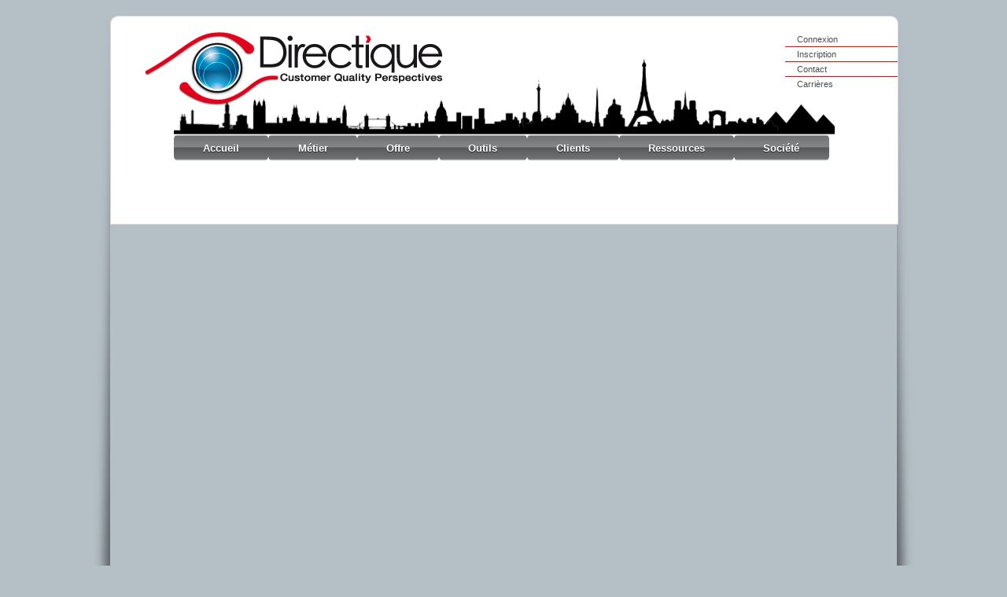

--- FILE ---
content_type: text/html; charset=UTF-8
request_url: https://www.directique.com/ingenieurtelecom/
body_size: 32774
content:



  <!doctype html>
<!--[if lt IE 7 ]> <html class="no-js ie6" lang="fr-FR"> <![endif]-->
<!--[if IE 7 ]>    <html class="no-js ie7" lang="fr-FR"> <![endif]-->
<!--[if IE 8 ]>    <html class="no-js ie8" lang="fr-FR"> <![endif]-->
<!--[if (gte IE 9)|!(IE)]><!--> <html class="no-js" lang="fr-FR"> <!--<![endif]-->
<head>

<meta charset="UTF-8" />
<meta name="viewport" content="width=device-width, user-scalable=no, initial-scale=1.0, minimum-scale=1.0, maximum-scale=1.0">
<meta http-equiv="X-UA-Compatible" content="IE=edge,chrome=1" />

<title>Ingénieur Télécom Réseaux Mobiles H/F &#124; Directique</title>

<script type="text/javascript" src="https://www.directique.com/wp-content/themes/directique/swfobject.js"></script>

<link rel="shortcut icon" href="https://www.directique.com/wp-content/themes/directique/favicon.png" />

<link rel="profile" href="http://gmpg.org/xfn/11" />
<link rel="pingback" href="https://www.directique.com/xmlrpc.php" />


<meta name='robots' content='max-image-preview:large' />
	<style>img:is([sizes="auto" i], [sizes^="auto," i]) { contain-intrinsic-size: 3000px 1500px }</style>
	<link rel='dns-prefetch' href='//www.directique.com' />
<link rel='dns-prefetch' href='//ws.sharethis.com' />
<link rel="alternate" type="application/rss+xml" title="Directique &raquo; Flux" href="https://www.directique.com/fr/feed/" />
<link rel="alternate" type="application/rss+xml" title="Directique &raquo; Flux des commentaires" href="https://www.directique.com/fr/comments/feed/" />
<script type="text/javascript">
/* <![CDATA[ */
window._wpemojiSettings = {"baseUrl":"https:\/\/s.w.org\/images\/core\/emoji\/16.0.1\/72x72\/","ext":".png","svgUrl":"https:\/\/s.w.org\/images\/core\/emoji\/16.0.1\/svg\/","svgExt":".svg","source":{"concatemoji":"https:\/\/www.directique.com\/wp-includes\/js\/wp-emoji-release.min.js?ver=6.8.3"}};
/*! This file is auto-generated */
!function(s,n){var o,i,e;function c(e){try{var t={supportTests:e,timestamp:(new Date).valueOf()};sessionStorage.setItem(o,JSON.stringify(t))}catch(e){}}function p(e,t,n){e.clearRect(0,0,e.canvas.width,e.canvas.height),e.fillText(t,0,0);var t=new Uint32Array(e.getImageData(0,0,e.canvas.width,e.canvas.height).data),a=(e.clearRect(0,0,e.canvas.width,e.canvas.height),e.fillText(n,0,0),new Uint32Array(e.getImageData(0,0,e.canvas.width,e.canvas.height).data));return t.every(function(e,t){return e===a[t]})}function u(e,t){e.clearRect(0,0,e.canvas.width,e.canvas.height),e.fillText(t,0,0);for(var n=e.getImageData(16,16,1,1),a=0;a<n.data.length;a++)if(0!==n.data[a])return!1;return!0}function f(e,t,n,a){switch(t){case"flag":return n(e,"\ud83c\udff3\ufe0f\u200d\u26a7\ufe0f","\ud83c\udff3\ufe0f\u200b\u26a7\ufe0f")?!1:!n(e,"\ud83c\udde8\ud83c\uddf6","\ud83c\udde8\u200b\ud83c\uddf6")&&!n(e,"\ud83c\udff4\udb40\udc67\udb40\udc62\udb40\udc65\udb40\udc6e\udb40\udc67\udb40\udc7f","\ud83c\udff4\u200b\udb40\udc67\u200b\udb40\udc62\u200b\udb40\udc65\u200b\udb40\udc6e\u200b\udb40\udc67\u200b\udb40\udc7f");case"emoji":return!a(e,"\ud83e\udedf")}return!1}function g(e,t,n,a){var r="undefined"!=typeof WorkerGlobalScope&&self instanceof WorkerGlobalScope?new OffscreenCanvas(300,150):s.createElement("canvas"),o=r.getContext("2d",{willReadFrequently:!0}),i=(o.textBaseline="top",o.font="600 32px Arial",{});return e.forEach(function(e){i[e]=t(o,e,n,a)}),i}function t(e){var t=s.createElement("script");t.src=e,t.defer=!0,s.head.appendChild(t)}"undefined"!=typeof Promise&&(o="wpEmojiSettingsSupports",i=["flag","emoji"],n.supports={everything:!0,everythingExceptFlag:!0},e=new Promise(function(e){s.addEventListener("DOMContentLoaded",e,{once:!0})}),new Promise(function(t){var n=function(){try{var e=JSON.parse(sessionStorage.getItem(o));if("object"==typeof e&&"number"==typeof e.timestamp&&(new Date).valueOf()<e.timestamp+604800&&"object"==typeof e.supportTests)return e.supportTests}catch(e){}return null}();if(!n){if("undefined"!=typeof Worker&&"undefined"!=typeof OffscreenCanvas&&"undefined"!=typeof URL&&URL.createObjectURL&&"undefined"!=typeof Blob)try{var e="postMessage("+g.toString()+"("+[JSON.stringify(i),f.toString(),p.toString(),u.toString()].join(",")+"));",a=new Blob([e],{type:"text/javascript"}),r=new Worker(URL.createObjectURL(a),{name:"wpTestEmojiSupports"});return void(r.onmessage=function(e){c(n=e.data),r.terminate(),t(n)})}catch(e){}c(n=g(i,f,p,u))}t(n)}).then(function(e){for(var t in e)n.supports[t]=e[t],n.supports.everything=n.supports.everything&&n.supports[t],"flag"!==t&&(n.supports.everythingExceptFlag=n.supports.everythingExceptFlag&&n.supports[t]);n.supports.everythingExceptFlag=n.supports.everythingExceptFlag&&!n.supports.flag,n.DOMReady=!1,n.readyCallback=function(){n.DOMReady=!0}}).then(function(){return e}).then(function(){var e;n.supports.everything||(n.readyCallback(),(e=n.source||{}).concatemoji?t(e.concatemoji):e.wpemoji&&e.twemoji&&(t(e.twemoji),t(e.wpemoji)))}))}((window,document),window._wpemojiSettings);
/* ]]> */
</script>
<link rel='stylesheet' id='cf5_rps_css-css' href='https://www.directique.com/wp-content/plugins/related-posts-slider/styles/default/style.css?ver=2.2' type='text/css' media='all' />
<link rel='stylesheet' id='ab_prettyphotozoom2-css' href='https://www.directique.com/wp-content/plugins/prettyphot-single-image-zoom/prettyPhoto_3.1.4/css/prettyPhoto.css?ver=6.8.3' type='text/css' media='all' />
<link rel='stylesheet' id='responsive-style-css' href='https://www.directique.com/wp-content/themes/directique/style.css?ver=1.5.9' type='text/css' media='all' />
<style id='wp-emoji-styles-inline-css' type='text/css'>

	img.wp-smiley, img.emoji {
		display: inline !important;
		border: none !important;
		box-shadow: none !important;
		height: 1em !important;
		width: 1em !important;
		margin: 0 0.07em !important;
		vertical-align: -0.1em !important;
		background: none !important;
		padding: 0 !important;
	}
</style>
<link rel='stylesheet' id='wp-block-library-css' href='https://www.directique.com/wp-includes/css/dist/block-library/style.min.css?ver=6.8.3' type='text/css' media='all' />
<style id='classic-theme-styles-inline-css' type='text/css'>
/*! This file is auto-generated */
.wp-block-button__link{color:#fff;background-color:#32373c;border-radius:9999px;box-shadow:none;text-decoration:none;padding:calc(.667em + 2px) calc(1.333em + 2px);font-size:1.125em}.wp-block-file__button{background:#32373c;color:#fff;text-decoration:none}
</style>
<style id='global-styles-inline-css' type='text/css'>
:root{--wp--preset--aspect-ratio--square: 1;--wp--preset--aspect-ratio--4-3: 4/3;--wp--preset--aspect-ratio--3-4: 3/4;--wp--preset--aspect-ratio--3-2: 3/2;--wp--preset--aspect-ratio--2-3: 2/3;--wp--preset--aspect-ratio--16-9: 16/9;--wp--preset--aspect-ratio--9-16: 9/16;--wp--preset--color--black: #000000;--wp--preset--color--cyan-bluish-gray: #abb8c3;--wp--preset--color--white: #ffffff;--wp--preset--color--pale-pink: #f78da7;--wp--preset--color--vivid-red: #cf2e2e;--wp--preset--color--luminous-vivid-orange: #ff6900;--wp--preset--color--luminous-vivid-amber: #fcb900;--wp--preset--color--light-green-cyan: #7bdcb5;--wp--preset--color--vivid-green-cyan: #00d084;--wp--preset--color--pale-cyan-blue: #8ed1fc;--wp--preset--color--vivid-cyan-blue: #0693e3;--wp--preset--color--vivid-purple: #9b51e0;--wp--preset--gradient--vivid-cyan-blue-to-vivid-purple: linear-gradient(135deg,rgba(6,147,227,1) 0%,rgb(155,81,224) 100%);--wp--preset--gradient--light-green-cyan-to-vivid-green-cyan: linear-gradient(135deg,rgb(122,220,180) 0%,rgb(0,208,130) 100%);--wp--preset--gradient--luminous-vivid-amber-to-luminous-vivid-orange: linear-gradient(135deg,rgba(252,185,0,1) 0%,rgba(255,105,0,1) 100%);--wp--preset--gradient--luminous-vivid-orange-to-vivid-red: linear-gradient(135deg,rgba(255,105,0,1) 0%,rgb(207,46,46) 100%);--wp--preset--gradient--very-light-gray-to-cyan-bluish-gray: linear-gradient(135deg,rgb(238,238,238) 0%,rgb(169,184,195) 100%);--wp--preset--gradient--cool-to-warm-spectrum: linear-gradient(135deg,rgb(74,234,220) 0%,rgb(151,120,209) 20%,rgb(207,42,186) 40%,rgb(238,44,130) 60%,rgb(251,105,98) 80%,rgb(254,248,76) 100%);--wp--preset--gradient--blush-light-purple: linear-gradient(135deg,rgb(255,206,236) 0%,rgb(152,150,240) 100%);--wp--preset--gradient--blush-bordeaux: linear-gradient(135deg,rgb(254,205,165) 0%,rgb(254,45,45) 50%,rgb(107,0,62) 100%);--wp--preset--gradient--luminous-dusk: linear-gradient(135deg,rgb(255,203,112) 0%,rgb(199,81,192) 50%,rgb(65,88,208) 100%);--wp--preset--gradient--pale-ocean: linear-gradient(135deg,rgb(255,245,203) 0%,rgb(182,227,212) 50%,rgb(51,167,181) 100%);--wp--preset--gradient--electric-grass: linear-gradient(135deg,rgb(202,248,128) 0%,rgb(113,206,126) 100%);--wp--preset--gradient--midnight: linear-gradient(135deg,rgb(2,3,129) 0%,rgb(40,116,252) 100%);--wp--preset--font-size--small: 13px;--wp--preset--font-size--medium: 20px;--wp--preset--font-size--large: 36px;--wp--preset--font-size--x-large: 42px;--wp--preset--spacing--20: 0.44rem;--wp--preset--spacing--30: 0.67rem;--wp--preset--spacing--40: 1rem;--wp--preset--spacing--50: 1.5rem;--wp--preset--spacing--60: 2.25rem;--wp--preset--spacing--70: 3.38rem;--wp--preset--spacing--80: 5.06rem;--wp--preset--shadow--natural: 6px 6px 9px rgba(0, 0, 0, 0.2);--wp--preset--shadow--deep: 12px 12px 50px rgba(0, 0, 0, 0.4);--wp--preset--shadow--sharp: 6px 6px 0px rgba(0, 0, 0, 0.2);--wp--preset--shadow--outlined: 6px 6px 0px -3px rgba(255, 255, 255, 1), 6px 6px rgba(0, 0, 0, 1);--wp--preset--shadow--crisp: 6px 6px 0px rgba(0, 0, 0, 1);}:where(.is-layout-flex){gap: 0.5em;}:where(.is-layout-grid){gap: 0.5em;}body .is-layout-flex{display: flex;}.is-layout-flex{flex-wrap: wrap;align-items: center;}.is-layout-flex > :is(*, div){margin: 0;}body .is-layout-grid{display: grid;}.is-layout-grid > :is(*, div){margin: 0;}:where(.wp-block-columns.is-layout-flex){gap: 2em;}:where(.wp-block-columns.is-layout-grid){gap: 2em;}:where(.wp-block-post-template.is-layout-flex){gap: 1.25em;}:where(.wp-block-post-template.is-layout-grid){gap: 1.25em;}.has-black-color{color: var(--wp--preset--color--black) !important;}.has-cyan-bluish-gray-color{color: var(--wp--preset--color--cyan-bluish-gray) !important;}.has-white-color{color: var(--wp--preset--color--white) !important;}.has-pale-pink-color{color: var(--wp--preset--color--pale-pink) !important;}.has-vivid-red-color{color: var(--wp--preset--color--vivid-red) !important;}.has-luminous-vivid-orange-color{color: var(--wp--preset--color--luminous-vivid-orange) !important;}.has-luminous-vivid-amber-color{color: var(--wp--preset--color--luminous-vivid-amber) !important;}.has-light-green-cyan-color{color: var(--wp--preset--color--light-green-cyan) !important;}.has-vivid-green-cyan-color{color: var(--wp--preset--color--vivid-green-cyan) !important;}.has-pale-cyan-blue-color{color: var(--wp--preset--color--pale-cyan-blue) !important;}.has-vivid-cyan-blue-color{color: var(--wp--preset--color--vivid-cyan-blue) !important;}.has-vivid-purple-color{color: var(--wp--preset--color--vivid-purple) !important;}.has-black-background-color{background-color: var(--wp--preset--color--black) !important;}.has-cyan-bluish-gray-background-color{background-color: var(--wp--preset--color--cyan-bluish-gray) !important;}.has-white-background-color{background-color: var(--wp--preset--color--white) !important;}.has-pale-pink-background-color{background-color: var(--wp--preset--color--pale-pink) !important;}.has-vivid-red-background-color{background-color: var(--wp--preset--color--vivid-red) !important;}.has-luminous-vivid-orange-background-color{background-color: var(--wp--preset--color--luminous-vivid-orange) !important;}.has-luminous-vivid-amber-background-color{background-color: var(--wp--preset--color--luminous-vivid-amber) !important;}.has-light-green-cyan-background-color{background-color: var(--wp--preset--color--light-green-cyan) !important;}.has-vivid-green-cyan-background-color{background-color: var(--wp--preset--color--vivid-green-cyan) !important;}.has-pale-cyan-blue-background-color{background-color: var(--wp--preset--color--pale-cyan-blue) !important;}.has-vivid-cyan-blue-background-color{background-color: var(--wp--preset--color--vivid-cyan-blue) !important;}.has-vivid-purple-background-color{background-color: var(--wp--preset--color--vivid-purple) !important;}.has-black-border-color{border-color: var(--wp--preset--color--black) !important;}.has-cyan-bluish-gray-border-color{border-color: var(--wp--preset--color--cyan-bluish-gray) !important;}.has-white-border-color{border-color: var(--wp--preset--color--white) !important;}.has-pale-pink-border-color{border-color: var(--wp--preset--color--pale-pink) !important;}.has-vivid-red-border-color{border-color: var(--wp--preset--color--vivid-red) !important;}.has-luminous-vivid-orange-border-color{border-color: var(--wp--preset--color--luminous-vivid-orange) !important;}.has-luminous-vivid-amber-border-color{border-color: var(--wp--preset--color--luminous-vivid-amber) !important;}.has-light-green-cyan-border-color{border-color: var(--wp--preset--color--light-green-cyan) !important;}.has-vivid-green-cyan-border-color{border-color: var(--wp--preset--color--vivid-green-cyan) !important;}.has-pale-cyan-blue-border-color{border-color: var(--wp--preset--color--pale-cyan-blue) !important;}.has-vivid-cyan-blue-border-color{border-color: var(--wp--preset--color--vivid-cyan-blue) !important;}.has-vivid-purple-border-color{border-color: var(--wp--preset--color--vivid-purple) !important;}.has-vivid-cyan-blue-to-vivid-purple-gradient-background{background: var(--wp--preset--gradient--vivid-cyan-blue-to-vivid-purple) !important;}.has-light-green-cyan-to-vivid-green-cyan-gradient-background{background: var(--wp--preset--gradient--light-green-cyan-to-vivid-green-cyan) !important;}.has-luminous-vivid-amber-to-luminous-vivid-orange-gradient-background{background: var(--wp--preset--gradient--luminous-vivid-amber-to-luminous-vivid-orange) !important;}.has-luminous-vivid-orange-to-vivid-red-gradient-background{background: var(--wp--preset--gradient--luminous-vivid-orange-to-vivid-red) !important;}.has-very-light-gray-to-cyan-bluish-gray-gradient-background{background: var(--wp--preset--gradient--very-light-gray-to-cyan-bluish-gray) !important;}.has-cool-to-warm-spectrum-gradient-background{background: var(--wp--preset--gradient--cool-to-warm-spectrum) !important;}.has-blush-light-purple-gradient-background{background: var(--wp--preset--gradient--blush-light-purple) !important;}.has-blush-bordeaux-gradient-background{background: var(--wp--preset--gradient--blush-bordeaux) !important;}.has-luminous-dusk-gradient-background{background: var(--wp--preset--gradient--luminous-dusk) !important;}.has-pale-ocean-gradient-background{background: var(--wp--preset--gradient--pale-ocean) !important;}.has-electric-grass-gradient-background{background: var(--wp--preset--gradient--electric-grass) !important;}.has-midnight-gradient-background{background: var(--wp--preset--gradient--midnight) !important;}.has-small-font-size{font-size: var(--wp--preset--font-size--small) !important;}.has-medium-font-size{font-size: var(--wp--preset--font-size--medium) !important;}.has-large-font-size{font-size: var(--wp--preset--font-size--large) !important;}.has-x-large-font-size{font-size: var(--wp--preset--font-size--x-large) !important;}
:where(.wp-block-post-template.is-layout-flex){gap: 1.25em;}:where(.wp-block-post-template.is-layout-grid){gap: 1.25em;}
:where(.wp-block-columns.is-layout-flex){gap: 2em;}:where(.wp-block-columns.is-layout-grid){gap: 2em;}
:root :where(.wp-block-pullquote){font-size: 1.5em;line-height: 1.6;}
</style>
<link rel='stylesheet' id='cpsh-shortcodes-css' href='https://www.directique.com/wp-content/plugins/column-shortcodes//assets/css/shortcodes.css?ver=1.0.1' type='text/css' media='all' />
<link rel='stylesheet' id='themeblvd_news_scroller-css' href='https://www.directique.com/wp-content/plugins/theme-blvd-news-scroller/assets/style.css?ver=1.1' type='text/css' media='all' />
<script type="text/javascript" src="https://www.directique.com/wp-includes/js/jquery/jquery.min.js?ver=3.7.1" id="jquery-core-js"></script>
<script type="text/javascript" src="https://www.directique.com/wp-includes/js/jquery/jquery-migrate.min.js?ver=3.4.1" id="jquery-migrate-js"></script>
<script type="text/javascript" src="https://www.directique.com/wp-content/plugins/prettyphot-single-image-zoom/prettyPhoto_3.1.4/js/jquery.prettyPhoto.js?ver=1.0" id="ab_prettyphotozoom1-js"></script>
<script type="text/javascript" src="https://www.directique.com/wp-content/plugins/prettyphot-single-image-zoom/prettyPhoto_3.1.4/js/launch.js?ver=6.8.3" id="ab_prettyphotozoom2-js"></script>
<script type="text/javascript" src="https://www.directique.com/wp-content/plugins/stop-user-enumeration/frontend/js/frontend.js?ver=1.7.5" id="stop-user-enumeration-js" defer="defer" data-wp-strategy="defer"></script>
<script type="text/javascript" src="https://www.directique.com/wp-content/themes/directique/js/responsive-modernizr.js?ver=2.5.3" id="modernizr-js"></script>
<script id='st_insights_js' type="text/javascript" src="https://ws.sharethis.com/button/st_insights.js?publisher=eba0f3ba-f9ab-408c-bc68-c28af5afe749&amp;product=feather&amp;ver=1759331052" id="feather-sharethis-js"></script>
<link rel="https://api.w.org/" href="https://www.directique.com/wp-json/" /><link rel="alternate" title="JSON" type="application/json" href="https://www.directique.com/wp-json/wp/v2/posts/5064" /><link rel="EditURI" type="application/rsd+xml" title="RSD" href="https://www.directique.com/xmlrpc.php?rsd" />
<meta name="generator" content="WordPress 6.8.3" />
<link rel="canonical" href="https://www.directique.com/ingenieurtelecom/" />
<link rel='shortlink' href='https://www.directique.com/?p=5064' />
<link rel="alternate" title="oEmbed (JSON)" type="application/json+oembed" href="https://www.directique.com/wp-json/oembed/1.0/embed?url=https%3A%2F%2Fwww.directique.com%2Fingenieurtelecom%2F" />
<link rel="alternate" title="oEmbed (XML)" type="text/xml+oembed" href="https://www.directique.com/wp-json/oembed/1.0/embed?url=https%3A%2F%2Fwww.directique.com%2Fingenieurtelecom%2F&#038;format=xml" />
<script type="text/javascript" src="https://www.directique.com/wp-content/plugins/flv-embed/swfobject.js"></script>
	<style type="text/css">.rps_sldrtitle{font-family:Verdana,Geneva,sans-serif;font-size:14px;font-weight:bold;font-style:normal;color:#333333;}.rps_wrapper{height:250px;background:#ffffff;color:#333333;border:1px solid #F1F1F1;font-family:Verdana,Geneva,sans-serif;font-size:12px;line-height:16px;}.rps_wrapper div.h1div{font-size:16px;line-height:20px;font-family:Georgia,Times New Roman,Times,serif;font-weight:bold;font-style:normal;border-bottom:1px solid #DFDFDF;}.rps_wrapper div.h1div a{color:#444444 !important;}.rps_wrapper div.h2div{font-family:Verdana,Geneva,sans-serif;font-size:12px;font-weight:bold;font-style:normal;color:#444444;line-height:16px;}.rps_content{border:1px solid #DFDFDF;top:260px;background-color:#f1f1f1;}img.rps_thumb{width:100% !important;max-height:100px !important;}.rps_content div.pdiv{border-top:1px solid #F1F1F1;}a.rps_more{color:#ffffff !important;border:1px solid #DFDFDF;background-color: #6d6d6d;}.rps_item{border:1px solid #DFDFDF;background:#f1f1f1;}.rps_item:hover div.h2div,.rps_list .selected div.h2div,.rps_item:active div.h2div{color:#ffffff;}.rps_item:hover, .selected{border-color:#6d6d6d;background-color: #6d6d6d;}</style>
    <meta name="google-site-verification" content="UA-30537790-1" />
<script type="text/javascript">

  var _gaq = _gaq || [];
  _gaq.push(['_setAccount', 'UA-30537790-1']);
  _gaq.push(['_trackPageview']);

  (function() {
    var ga = document.createElement('script'); ga.type = 'text/javascript'; ga.async = true;
    ga.src = ('https:' == document.location.protocol ? 'https://ssl' : 'http://www') + '.google-analytics.com/ga.js';
    var s = document.getElementsByTagName('script')[0]; s.parentNode.insertBefore(ga, s);
  })();

</script><!-- Custom CSS Styles -->
<style type="text/css" media="screen">
test
</style>
<!-- We need this for debugging -->
<meta name="template" content="Responsive 1.6.9" />

<style type="text/css"></style>
<style>
.synved-social-resolution-single {
display: inline-block;
}
.synved-social-resolution-normal {
display: inline-block;
}
.synved-social-resolution-hidef {
display: none;
}

@media only screen and (min--moz-device-pixel-ratio: 2),
only screen and (-o-min-device-pixel-ratio: 2/1),
only screen and (-webkit-min-device-pixel-ratio: 2),
only screen and (min-device-pixel-ratio: 2),
only screen and (min-resolution: 2dppx),
only screen and (min-resolution: 192dpi) {
	.synved-social-resolution-normal {
	display: none;
	}
	.synved-social-resolution-hidef {
	display: inline-block;
	}
}
</style></head>

<body>
<div id="container" class="hfeed">
<div id="ombreg"></div>
<div id="ombred"></div>
        
	    <div id="wrapper" class="clearfix">
             
        <div id="header">

<ul></ul>

            	        <ul id="menu-top-menu" class="top-menu"><li id="menu-item-603" class="menu-item menu-item-type-custom menu-item-object-custom menu-item-603"><a href="/wp-login.php">Connexion</a></li>
<li id="menu-item-604" class="menu-item menu-item-type-custom menu-item-object-custom menu-item-604"><a href="/wp-login.php?action=register">Inscription</a></li>
<li id="menu-item-149" class="menu-item menu-item-type-post_type menu-item-object-page menu-item-149"><a href="https://www.directique.com/groupe/cqp/contact/">Contact</a></li>
<li id="menu-item-148" class="menu-item menu-item-type-post_type menu-item-object-page menu-item-148"><a href="https://www.directique.com/groupe/cqp/carriere/">Carrières</a></li>
</ul>
                    
       
	               
        <div id="logo">
            <a href="https://www.directique.com/fr"><img src="/wp-content/uploads/2012/10/cropped-default-logo.png" width="380" height="97" alt="Directique" /></a>
        </div><!-- end of #logo -->
        
    
        
    <div id="skyline"></div>
    
    
			    
				<ul id="menu-menu-principal" class="menu"><li id="menu-item-152" class="menu-item menu-item-type-custom menu-item-object-custom menu-item-152"><a href="http://www.directique.com/">Accueil</a></li>
<li id="menu-item-2097" class="menu-item menu-item-type-post_type menu-item-object-page menu-item-has-children menu-item-2097"><a href="https://www.directique.com/groupe/cqp/metiers/">Métier</a>
<ul class="sub-menu">
	<li id="menu-item-1082" class="menu-item menu-item-type-post_type menu-item-object-page menu-item-has-children menu-item-1082"><a href="https://www.directique.com/groupe/cqp/metiers/vision/">Vision</a>
	<ul class="sub-menu">
		<li id="menu-item-1745" class="menu-item menu-item-type-post_type menu-item-object-page menu-item-1745"><a href="https://www.directique.com/groupe/cqp/metiers/vision/boucle-qualite/">Boucles Qualité : un principe simple*</a></li>
		<li id="menu-item-3129" class="menu-item menu-item-type-post_type menu-item-object-page menu-item-3129"><a href="https://www.directique.com/groupe/cqp/metiers/vision/deux-conceptions/">« Qualité »*</a></li>
		<li id="menu-item-1748" class="menu-item menu-item-type-post_type menu-item-object-page menu-item-1748"><a href="https://www.directique.com/groupe/cqp/metiers/vision/qualite-vision-client/">Boucle qualité « en vision client »*</a></li>
		<li id="menu-item-3142" class="menu-item menu-item-type-post_type menu-item-object-page menu-item-3142"><a href="https://www.directique.com/groupe/cqp/metiers/vision/maitrise/">Maîtriser votre Qualité de Service*</a></li>
		<li id="menu-item-1746" class="menu-item menu-item-type-post_type menu-item-object-page menu-item-1746"><a href="https://www.directique.com/groupe/cqp/metiers/vision/parcours-client/">Parcours Client*</a></li>
	</ul>
</li>
	<li id="menu-item-35" class="menu-item menu-item-type-post_type menu-item-object-page menu-item-35"><a href="https://www.directique.com/groupe/cqp/metiers/processus-qualite/">Processus qualité</a></li>
	<li id="menu-item-34" class="menu-item menu-item-type-post_type menu-item-object-page menu-item-34"><a href="https://www.directique.com/groupe/cqp/metiers/expertises/">Expertises</a></li>
	<li id="menu-item-3039" class="menu-item menu-item-type-post_type menu-item-object-page menu-item-3039"><a href="https://www.directique.com/groupe/cqp/metiers/methodes/">Méthodes*</a></li>
</ul>
</li>
<li id="menu-item-31" class="menu-item menu-item-type-post_type menu-item-object-page menu-item-has-children menu-item-31"><a href="https://www.directique.com/groupe/cqp/offres/">Offre</a>
<ul class="sub-menu">
	<li id="menu-item-2853" class="menu-item menu-item-type-post_type menu-item-object-page menu-item-2853"><a href="https://www.directique.com/groupe/cqp/offres/qualite-de-service/">Qualité de service*</a></li>
	<li id="menu-item-3045" class="menu-item menu-item-type-post_type menu-item-object-page menu-item-3045"><a href="https://www.directique.com/groupe/cqp/offres/tests-et-mesures-telecoms/">Tests et mesures télécoms*</a></li>
	<li id="menu-item-3084" class="menu-item menu-item-type-post_type menu-item-object-page menu-item-3084"><a href="https://www.directique.com/groupe/cqp/offres/qualite-de-lexperience-client/">Qualité de l’expérience client*</a></li>
	<li id="menu-item-3049" class="menu-item menu-item-type-post_type menu-item-object-page menu-item-3049"><a href="https://www.directique.com/groupe/cqp/offres/conseil/">Conseil*</a></li>
	<li id="menu-item-3053" class="menu-item menu-item-type-post_type menu-item-object-page menu-item-3053"><a href="https://www.directique.com/groupe/cqp/offres/utilisateurs-des-telecoms/">Utilisateurs des télécoms*</a></li>
</ul>
</li>
<li id="menu-item-2136" class="menu-item menu-item-type-custom menu-item-object-custom menu-item-has-children menu-item-2136"><a>Outils</a>
<ul class="sub-menu">
	<li id="menu-item-3057" class="menu-item menu-item-type-post_type menu-item-object-page menu-item-has-children menu-item-3057"><a href="https://www.directique.com/groupe/cqp/outils/outils-pour-professionnels-des-telecoms/">Outils pour professionnels des télécoms*</a>
	<ul class="sub-menu">
		<li id="menu-item-2447" class="menu-item menu-item-type-post_type menu-item-object-page menu-item-2447"><a href="https://www.directique.com/groupe/cqp/outils/outils-pour-professionnels-des-telecoms/mobispeed/">Mobispeed*</a></li>
		<li id="menu-item-3453" class="menu-item menu-item-type-post_type menu-item-object-page menu-item-3453"><a href="https://www.directique.com/groupe/cqp/outils/outils-pour-professionnels-des-telecoms/qualemail/">QualEm@il</a></li>
	</ul>
</li>
	<li id="menu-item-3368" class="menu-item menu-item-type-post_type menu-item-object-page menu-item-3368"><a href="https://www.directique.com/groupe/cqp/outils/qualiinternet/">Supervision de site web</a></li>
	<li id="menu-item-87" class="menu-item menu-item-type-post_type menu-item-object-page menu-item-87"><a href="https://www.directique.com/groupe/cqp/outils/portail-et-cartographie/">Portail et Cartographie</a></li>
</ul>
</li>
<li id="menu-item-2137" class="menu-item menu-item-type-custom menu-item-object-custom menu-item-has-children menu-item-2137"><a>Clients</a>
<ul class="sub-menu">
	<li id="menu-item-78" class="menu-item menu-item-type-post_type menu-item-object-page menu-item-78"><a href="https://www.directique.com/groupe/cqp/clients/references/">Ils nous font confiance</a></li>
	<li id="menu-item-367" class="menu-item menu-item-type-post_type menu-item-object-page menu-item-has-children menu-item-367"><a href="https://www.directique.com/groupe/cqp/clients/etude-de-cas/">Etudes de cas</a>
	<ul class="sub-menu">
		<li id="menu-item-3064" class="menu-item menu-item-type-post_type menu-item-object-page menu-item-3064"><a href="https://www.directique.com/groupe/cqp/clients/etude-de-cas/etudes-de-cas-qualite-de-service/">Qualité de service*</a></li>
		<li id="menu-item-3065" class="menu-item menu-item-type-post_type menu-item-object-page menu-item-3065"><a href="https://www.directique.com/groupe/cqp/clients/etude-de-cas/etudes-de-cas-qualite-experience-client/">Qualité expérience client*</a></li>
	</ul>
</li>
</ul>
</li>
<li id="menu-item-2138" class="menu-item menu-item-type-custom menu-item-object-custom menu-item-has-children menu-item-2138"><a>Ressources</a>
<ul class="sub-menu">
	<li id="menu-item-90" class="menu-item menu-item-type-post_type menu-item-object-page menu-item-90"><a href="https://www.directique.com/groupe/cqp/ressources/publications/">Publications</a></li>
</ul>
</li>
<li id="menu-item-1875" class="menu-item menu-item-type-custom menu-item-object-custom menu-item-has-children menu-item-1875"><a>Société</a>
<ul class="sub-menu">
	<li id="menu-item-93" class="menu-item menu-item-type-post_type menu-item-object-page menu-item-93"><a href="https://www.directique.com/groupe/cqp/societe/presentation/">Directique</a></li>
	<li id="menu-item-91" class="menu-item menu-item-type-post_type menu-item-object-page menu-item-91"><a href="https://www.directique.com/groupe/cqp/societe/histoire/">Histoire</a></li>
	<li id="menu-item-3070" class="menu-item menu-item-type-post_type menu-item-object-page menu-item-3070"><a href="https://www.directique.com/groupe/cqp/societe/organisation/">Organisation*</a></li>
</ul>
</li>
</ul>	            				            
			
						
<!-- //Réglages d'origine
			
			<style type="text/css">
			
            #content_anim {
                width: 838px;
                overflow: hidden;
            }
            .img {
                width: 838px;
                height: 419px;
                position: relative;
            }
            #content_anim2 {
                width: 838px;
                overflow: hidden;
            }
            .hover {
                position: absolute;
                top: 400px;
                height: 210px;
                width: 838px;
                color: #FFF;
                text-align: center;
                background: url('...?php echo bloginfo('siteurl'); ?>/wp-content/themes/directique/images/hover_img.png') no-repeat;
            }
            #content_anim3 {
                width: 838px;
                overflow: hidden;
            }
            .montexte {
                position: absolute;
                top: 510px;
                height: 140px;
                width: 838px;
                color: #FFF;
                text-align: center;
                background: ;
            }
            .montexte span {
                font-family: Helvetica, Arial, sans-serif;
                font-size: 46px;
                padding-top: 25px;
                display: block;
            }
          
	</style>
            <script type="text/javascript">
            jQuery(document).ready(function() {
                jQuery("#content_anim").delay(0).show(0, function(){
                    jQuery(this).animate({height: '-=320px'},4000, function(){
                        jQuery(this).delay(100).animate({height: '-=50px'},1000)
                    }).find('.img').animate({marginTop: '-=...?php echo $champs_perso['image_v_move'][0]; ?>px'},4000);
                });
            });
            </script>
            <script type="text/javascript">
            jQuery(document).ready(function() {
                jQuery("#content_anim2").delay(0).show(0, function(){
                    jQuery(this).animate({height: '-=160px',top: '-=160px'},4000,function(){
                        jQuery(this).delay(100).animate({height: '-=50px'},1000);
                    });
                });
            });
            </script>
            <script type="text/javascript">
            jQuery(document).ready(function() {
                jQuery("#content_anim3").delay(0).show(0, function(){
                    jQuery(this).animate({height: '-=80px',top: '-=280px'},4000, function(){
                        jQuery(this).delay(100).animate({height: '-=50px'},1000);
                    });
                });
            });
            </script>
            <div id="content_anim">
                <div class="img" style="background: url('...?php echo $image[0]; ?>') no-repeat;"></div>
            </div>
            <div id="content_anim2" class="hover"> </div>
            <div id="content_anim3" class="montexte"><span>...?php echo $champs_perso['titre_page'][0]; ?></span></div>
 			...?php } ?>
-->
 			
    </div><!-- end of #header -->

                <div id="content" class="grid col-620" style="width: 583px; padding: 10px;">
                

		        
        				<div class="breadcrumb-list"><a href="https://www.directique.com/fr">Accueil</a> <span class="chevron">&#8250;</span> 

--- FILE ---
content_type: text/css
request_url: https://www.directique.com/wp-content/plugins/related-posts-slider/styles/default/style.css?ver=2.2
body_size: 2757
content:
.cf5_rps{
  clear:both;
  width:100%;
}
.rps_sldrtitle{
}
.rps_wrapper{
	clear:both;
	height:250px;
	position:relative;
	overflow:hidden;
	padding:5px;
	-moz-border-radius:5px;
	-webkit-border-radius:5px;
	border-radius:5px;
}
.rps_wrapper div.h1div{
	padding-bottom:4px;
}
.rps_wrapper div.h1div a{
	text-decoration:none;
}
.rps_wrapper div.h1div a:hover{
	text-decoration:underline;
}
.rps_wrapper div.h2div{
}
.rps_list{
	width:39%;
}
.rps_preview{
	width:59%;
}
.rps_preview, .rps_list{
	height:96%;
	position:absolute;
	top:2px;
	left:6px;
}
.rps_preview{
	left:40%;
}
.rps_content{
	left:5px;
	padding:5px 10px 0 10px;
	position:absolute;
	height:97%;
	-moz-border-radius:5px;
	-webkit-border-radius:5px;
	border-radius:5px;
}
img.rps_thumb{
}
.rps_content div.pdiv{
	padding:4px 0;
	margin-bottom:5px;
}
a.rps_more{
	position:absolute;
	width:99.5%;
	padding: 1% 0px;
	left:0;
	bottom:0px;
	display:block;
	text-align:center;
	letter-spacing:1px;
	font-weight:bold;
	text-decoration: none;
	outline:none;
	cursor:pointer;
	-moz-border-radius: 0px 0px 5px 5px;
	-webkit-border-bottom-left-radius: 5px;
	-webkit-border-bottom-right-radius: 5px;
	-border-bottom-left-radius: 5px;
	-border-bottom-right-radius: 5px;
}
a.rps_more:hover{
   	text-decoration: underline;
}
.rps_item{
	cursor:pointer;
	position:relative;
	overflow:hidden;
	padding:5px;
	margin:6px 5px 0px 0px;
	-moz-border-radius:5px;
	-webkit-border-radius:5px;
	border-radius:5px;
}
.rps_item:hover, .selected{
}
.rps_item:hover div.h2div,
.rps_list .selected div.h2div,
.rps_item:active div.h2div{
}
.rps_item:active {
}
.rps_nav{
	width:55px;
	height:24px;
	position:absolute;
	bottom:0px;
	left:40%;
}
a.rps_next, a.rps_prev{
	float:left;
	height:23px;
	width:23px;
	background-color:#4d4d4d;
	background-repeat:no-repeat;
	background-position:center center;
	cursor:pointer;
	outline:none;
	border:1px solid #444;
	-moz-border-radius: 5px;
	-webkit-border-radius: 5px;
	border-radius: 5px;
	-moz-box-shadow: 1px 1px 3px #222;
	-webkit-box-shadow: 1px 1px 3px #222;
	box-shadow: 1px 1px 3px #222;
}
a.rps_next{
	background-image:url(images/next.png);
}
a.rps_prev{
	margin-right:5px;
	background-image:url(images/prev.png);
}
.rps_nav a:hover{
	background-color:#101010;
}
.rps_nav a:active{
	margin-top:1px;
	background-color:#3e3e3e;
}
.rps_nav a.disabled{
	opacity:0.5;
}
.rps_page{
	display:none;
}
.rps_support{
    float:right;
	font-size:11px;
	font-family:Arial, Helvetica, sans-serif;
}
.rps_support a{
    color:#bbb !important;
	font-weight:bold;
	text-decoration:none;
}
.cf5_rps_cl{display:block;visibility:hidden;clear:left;height:0;content:".";}
.cf5_rps_cr{display:block;visibility:hidden;clear:right;height:0;content:".";}

--- FILE ---
content_type: text/css
request_url: https://www.directique.com/wp-content/themes/directique/style.css?ver=1.5.9
body_size: 51573
content:
/* 
Theme Name: Responsive 
Theme URI: http://themeid.com/responsive-theme/ 
Description: Responsive WordPress Theme that features 9 page Templates such as Blog, Blog Summary and Template based layout designs: sidebar/content, sidebar/content half, content/sidebar and content/sidebar half. There is also full width page, sitemap Template as well as landing page for your PPC or any other purposes. Responsive also supports 9 widget areas and best of all this Theme is crafted with fluid proportion-based grid system of our own to adapt the design to the viewing environment. There are also Theme Options to control the content, webmaster tools, logo managament, social icons and 4 navigation menus. Currently translated in 18 languages: German, French, Portuguese, Italian, Swedish, Malay, Catalan, Spanish, Bulgarian, Norwegian, Croatian, Serbian, Persian, Polish, Slovenian, Russian, Danish and Lithuanian language. Everything is backed by our FREE dedicated support forums @ http://themeid.com/support

Version: 1.6.9
Author: ThemeID 
Author URI: http://themeid.com
Tags: white, black, gray, light, custom-menu, custom-header, custom-background, one-column, two-columns, left-sidebar, right-sidebar, flexible-width, theme-options, threaded-comments, full-width-template, sticky-post, translation-ready

Copyright (C) 2003-2012 Emil Uzelac - ThemeID 
License: GNU General Public License, version 3 (GPLv3)
License URI: license.txt 
	
NOTE: DO NOT EDIT THIS FILE, IF YOU DO IT WILL BE OVERWRITTEN BY THE NEXT UPDATE. CREATE CHILD THEME INSTEAD.
See: http://codex.wordpress.org/Child_Themes and http://themeid.com/forum/forum/12/responsive-documentation/
	
CSS Rules: Sorted alphabetically for better organization.
*/
	
/* =Reset CSS (v2.0) http://meyerweb.com/eric/tools/css/reset/
-------------------------------------------------------------- */
html, body, div, span, applet, object, iframe, h1, h2, h3, h4, h5, h6, p, blockquote, pre, a, abbr, acronym, address, big, cite, code, del, dfn, em, img, ins, kbd, q, s, samp, small, strike, strong, sub, sup, tt, var, b, u, i, center, dl, dt, dd, ol, ul, li, fieldset, form, label, legend, table, caption, tbody, tfoot, thead, tr, th, td, article, aside, canvas, details, embed, figure, figcaption, footer, header, hgroup, menu, nav, output, ruby, section, summary, time, mark, audio, video {
	margin:0;
	padding:0;
	border:0;
	font-size:100%;
	font:inherit;
	vertical-align:baseline;
}

/*HTML5 display-role reset for older browsers */
article, aside, details, figcaption, figure, footer, header, hgroup, menu, nav, section {
	display:block;
}

/*Paramètres des drapeaux de langues*/
.lang-item {
	display: inline;
	float: right;
	list-style: none;
	margin: 5px -70px 30px 0;
}

body {
	line-height:1;
}

ol, ul {
	list-style:none;
}

blockquote, q {
	quotes:none;
}

blockquote:before, blockquote:after, q:before, q:after {
	content:'';
	content:none;
}

table {
	border-collapse:collapse;
	border-spacing:0;
}

button, input, select, textarea {
	width:auto;
	overflow:visible;
	margin:0;
	font-size:100%;
	vertical-align:baseline;
}

textarea {
	overflow:auto;
	vertical-align:text-top;
}

/* =Horizontal Rule
-------------------------------------------------------------- */
hr {
	background:#ddd;
	border:none;
	clear:both;
	color:#ddd;
	float:none;
	height:.1em;
	width:100%;
}

hr.space {
	background:#fff;
	color:#fff;
}

/* =Base
-------------------------------------------------------------- */
html {
	height:100%;
}

body {
	-moz-font-smoothing:antialiased;
	-webkit-font-smoothing:antialiased;
	background:#b5c0c6;
	color:#404040;
	font-family: "Helvetica Neue", Helvetica, Arial, sans-serif;
	font-size:12px;
	font-smoothing:antialiased;
	line-height:1.5em;
	text-rendering:optimizeLegibility;
}

/* =Typography
-------------------------------------------------------------- */
p {  
    word-wrap:break-word;
}

cite, em, dfn {
	font-style:italic;
}

code, 
kbd, 
samp, 
pre, 
tt, 
var {
	font-family:Consolas, "Bitstream Vera Sans Mono", "Courier New", Courier, monospace !important;
	font-style:normal;
}

strong {
	font-weight:700;
}

pre {
	background:#fff;
	margin-top:20px;
	max-width:98%;
	padding-left:1em;
	height:auto;
}

del {
	color:#555;
	text-decoration:line-through;
}

ins, 
dfn {
	border-bottom:1px solid #ccc;
}

small, 
sup, 
sub {
	font-size:85%;
}

abbr, 
acronym {
	font-size:85%;
	letter-spacing:.1em;
	text-transform:uppercase;
}

a abbr, 
a acronym {
	border:none;
}

abbr[title], 
acronym[title], 
dfn[title] {
	border-bottom:1px solid #ccc;
	cursor:help;
}

sup {
	vertical-align:super;
}

sub {
	vertical-align:sub;
}
.gris, .gris a{
	color:#a0a2a3;
}
.coordonnees{
	margin-left: 75px;
	margin-top:-5px;
	font-size:12px;
}
.footersize{
	font-size:14px;
	font-weight:bold;
}
.Texterouge{color: #c11d0a;font-size:16px;font-weight:bold;text-align: center;}


/* =Responsive 12 Column Grid
    Grid was based on my Shell Theme released on 07/26/2011
-------------------------------------------------------------- */
.grid {
	float:left;
	margin-bottom:2.127659574468%;
	padding-top:0;
}

.grid-right {
	float:right;
	margin-bottom:2.127659574468%;
	padding-top:0;
}

.col-60, 
.col-140, 
.col-220, 
.col-300, 
.col-380, 
.col-460, 
.col-540, 
.col-620, 
.col-700, 
.col-780, 
.col-860 {
	display:inline;
	margin-right: 1%;
}

.col-60 {
	width:4.382978723404%;
}

.col-140 {
	width:14.893617021277%;
}

.col-220 {
	width:23.404255319149%;
}

.col-300 {
	width:25;
}

.col-380 {
	width:40.425531914894%;
}

.col-460 {
	width:48.936170212766%;
}

.col-540 {
	width:57.446808510638%;
}

.col-620 {
	width:65.957446808511%;
}

.col-700 {
	width:74.468085106383%;
}

.col-780 {
	width:82.978723404255%;
}

.col-860 {
	width:91.489361702128%;
}

.col-940 {
	width:100%;
}

/* .fit is the very last item in your grid 
   to keep your columns inline
*/
.fit {
	margin-left:0!important;
	margin-right:0!important;
}

img {
	height:auto;
	max-width:100%;
}

/* =Links
-------------------------------------------------------------- */
a {
	color:#06c;
	font-weight:400;
	text-decoration:none;
}

a:hover {
	color:#444;
	text-decoration:none;
}

/* =Forms
-------------------------------------------------------------- */
fieldset {
	border:1px solid #ccc;
	margin:0 0 1.5em;
	padding:1em 2em;
}

legend {
	padding:2px 5px;
}

label {
	display:block;
	font-weight:700;
	padding:2px 0;
}

form div {
	clear:both;
}

select,
input[type="text"], 
input[type="password"] {
	-moz-border-radius:2px;
	-webkit-border-radius:2px;
	-webkit-box-shadow:0 1px 0 #fff, inset 0 1px 1px rgba(0,0,0,0.2);
	-moz-box-shadow:0 1px 0 #fff, inset 0 1px 1px rgba(0,0,0,0.2);
	box-shadow:0 1px 0 #fff, inset 0 1px 1px rgba(0,0,0,0.2);
	background:#f4f4f4;
	border:1px solid #aaa;
	border-bottom-color:#ccc;
	border-radius:2px;
	margin:0;
	outline:none;
	padding:6px 8px;
	vertical-align:middle;
	width:70%;
}

select {
	height:auto;
	width:70%;
}

area,
textarea {
	-moz-box-sizing: border-box;
	-webkit-box-sizing: border-box;
	-moz-border-radius:2px;
	-webkit-border-radius:2px;
	-webkit-box-shadow:0 1px 0 #fff, inset 0 1px 1px rgba(0,0,0,0.2);
	-moz-box-shadow:0 1px 0 #fff, inset 0 1px 1px rgba(0,0,0,0.2);
	box-shadow:0 1px 0 #fff, inset 0 1px 1px rgba(0,0,0,0.2);
	box-sizing: border-box;
	background:#f4f4f4;
	border:1px solid #aaa;
	border-bottom-color:#ccc;
	border-radius:2px;
	height:auto;
	overflow:auto;
	margin:0;
	outline:none;
	padding:8px 10px;
	width:100%;
}

input, 
select {
	cursor:pointer;
}

area:focus,
input:focus, 
textarea:focus {
	background:#fff;
}

input[type='text'], 
input[type='password'] {
	cursor:text;
}

/* =Buttons
-------------------------------------------------------------- */
button, 
a.button, 
input[type='button'], 
input[type='submit'], 
input[type='reset'] {
	-moz-border-radius:2px;
	-webkit-border-radius:2px;
	background-color:#eaeaea;
	background-image:-webkit-gradient(linear, left top, left bottom, from(#ffffff), to(#eaeaea));
	background-image:-webkit-linear-gradient(top, #ffffff, #eaeaea);
	background-image:-moz-linear-gradient(top, #ffffff, #eaeaea);
	background-image:-ms-linear-gradient(top, #ffffff, #eaeaea);
	background-image:-o-linear-gradient(top, #ffffff, #eaeaea);
	background-image:linear-gradient(top, #ffffff, #eaeaea);
	box-shadow:0pt -1px 0pt rgba(0, 0, 0, 0.075) inset, 0pt 1px 0pt rgba(255, 255, 255, 0.3) inset, 0pt 1px 2px rgba(0, 0, 0, 0.1);
    filter:progid:DXImageTransform.Microsoft.gradient(startColorstr=#ffffff, endColorstr=#eaeaea);
	border:1px solid #ccc;
	border-bottom-color:#aaa;
	border-radius:2px;
	color:#555;
	cursor:pointer;
	display:inline-block;
	font-size:12px;
	font-weight:700;
	margin:0;
	padding:7px 10px;
	text-decoration:none;
	text-shadow:0 1px 0 #fff;
	vertical-align:middle;
	white-space:nowrap;
}

button:hover, 
a.button:hover, 
input[type='button']:hover, 
input[type='submit']:hover, 
input[type='reset']:hover {
	background-color:#eaeaea;
	background-image:-webkit-gradient(linear, left top, left bottom, from(#eaeaea), to(#eaeaea));
	background-image:-webkit-linear-gradient(top, #eaeaea, #eaeaea);
	background-image:-moz-linear-gradient(top, #eaeaea, #eaeaea);
	background-image:-ms-linear-gradient(top, #eaeaea, #eaeaea);
	background-image:-o-linear-gradient(top, #eaeaea, #eaeaea);
	background-image:linear-gradient(top, #eaeaea, #eaeaea);
    filter:progid:DXImageTransform.Microsoft.gradient(startColorstr=#eaeaea, endColorstr=#eaeaea);
	border:1px solid #bbb;
	border-bottom-color:#aaa;
	color:#555;
}

/* =Buttons (Call to Action)
-------------------------------------------------------------- */
.call-to-action {
	text-align:center;
}

.call-to-action a.button {
	font-size:24px;
	padding:15px 35px;
}

.call-to-action a.button:hover {
	text-decoration:none;
}

.ie7 .call-to-action a.button {
	padding:15px 35px 18px 35px;
}

/* =Buttons (Sizes)
-------------------------------------------------------------- */
.small a.button {
	font-size:10px;
	padding:3px 6px;
}

.medium a.button {
	font-size:16px;
	padding:8px 16px;
}

.large a.button {
	font-size:18px;
	padding:10px 35px;
}

.xlarge a.button {
	font-size:24px;
	padding:12px 55px;
}

/* =Buttons (Colors)
-------------------------------------------------------------- */
a.blue {
	background-color:#4682b4;
	background-image:-webkit-gradient(linear, left top, left bottom, from(#5fb0f4), to(#4682b4));
	background-image:-webkit-linear-gradient(top, #5fb0f4, #4682b4);
	background-image:-moz-linear-gradient(top, #5fb0f4, #4682b4);
	background-image:-ms-linear-gradient(top, #5fb0f4, #4682b4);
	background-image:-o-linear-gradient(top, #5fb0f4, #4682b4);
	background-image:linear-gradient(top, #5fb0f4, #4682b4);
    filter:progid:DXImageTransform.Microsoft.gradient(startColorstr=#5fb0f4, endColorstr=#4682b4);
	border:1px solid #386890;
	color:#fff;
	text-shadow:0 1px 0 #386890;
}

a.blue:hover {
	background-color:#4682b4;
	background-image:-webkit-gradient(linear, left top, left bottom, from(#4682b4), to(#4682b4));
	background-image:-webkit-linear-gradient(top, #4682b4, #4682b4);
	background-image:-moz-linear-gradient(top, #4682b4, #4682b4);
	background-image:-ms-linear-gradient(top, #4682b4, #4682b4);
	background-image:-o-linear-gradient(top, #4682b4, #4682b4);
	background-image:linear-gradient(top, #4682b4, #4682b4);
    filter:progid:DXImageTransform.Microsoft.gradient(startColorstr=#4682b4, endColorstr=#4682b4);
	border:1px solid #386890;
	color:#fff;
	text-shadow:0 1px 0 #386890;
}

a.red {
	background-color:#b22222;
	background-image:-webkit-gradient(linear, left top, left bottom, from(#ed2e2e), to(#b22222));
	background-image:-webkit-linear-gradient(top, #ed2e2e, #b22222);
	background-image:-moz-linear-gradient(top, #ed2e2e, #b22222);
	background-image:-ms-linear-gradient(top, #ed2e2e, #b22222);
	background-image:-o-linear-gradient(top, #ed2e2e, #b22222);
	background-image:linear-gradient(top, #ed2e2e, #b22222);
    filter:progid:DXImageTransform.Microsoft.gradient(startColorstr=#ed2e2e, endColorstr=#b22222);
	border:1px solid #8e1b1b;
	color:#fff;
	text-shadow:0 1px 0 #8e1b1b;
}

a.red:hover {
	background-color:#b22222;
	background-image:-webkit-gradient(linear, left top, left bottom, from(#b22222), to(#b22222));
	background-image:-webkit-linear-gradient(top, #b22222, #b22222);
	background-image:-moz-linear-gradient(top, #b22222, #b22222);
	background-image:-ms-linear-gradient(top, #b22222, #b22222);
	background-image:-o-linear-gradient(top, #b22222, #b22222);
	background-image:linear-gradient(top, #b22222, #b22222);
    filter:progid:DXImageTransform.Microsoft.gradient(startColorstr=#b22222, endColorstr=#b22222);
	border:1px solid #8e1b1b;
	color:#fff;
	text-shadow:0 1px 0 #8e1b1b;
}

a.orange {
	background-color:#ff8C00;
	background-image:-webkit-gradient(linear, left top, left bottom, from(#fdc37d), to(#ff8C00));
	background-image:-webkit-linear-gradient(top, #fdc37d, #ff8C00);
	background-image:-moz-linear-gradient(top, #fdc37d, #ff8C00);
	background-image:-ms-linear-gradient(top, #fdc37d, #ff8C00);
	background-image:-o-linear-gradient(top, #fdc37d, #ff8C00);
	background-image:linear-gradient(top, #fdc37d, #ff8C00);
    filter:progid:DXImageTransform.Microsoft.gradient(startColorstr=#fdc37d, endColorstr=#ff8C00);
	border:1px solid #cc7000;
	color:#fff;
	text-shadow:0 1px 0 #cc7000;
}

a.orange:hover {
	background-color:#ff8C00;
	background-image:-webkit-gradient(linear, left top, left bottom, from(#ff8C00), to(#ff8C00));
	background-image:-webkit-linear-gradient(top, #ff8C00, #ff8C00);
	background-image:-moz-linear-gradient(top, #ff8C00, #ff8C00);
	background-image:-ms-linear-gradient(top, #ff8C00, #ff8C00);
	background-image:-o-linear-gradient(top, #ff8C00, #ff8C00);
	background-image:linear-gradient(top, #ff8C00, #ff8C00);
    filter:progid:DXImageTransform.Microsoft.gradient(startColorstr=#ff8C00, endColorstr=#ff8C00);
	border:1px solid #cc7000;
	color:#fff;
	text-shadow:0 1px 0 #cc7000;
}

a.green {
	background-color:#2e8b57;
	background-image:-webkit-gradient(linear, left top, left bottom, from(#46d686), to(#2e8b57));
	background-image:-webkit-linear-gradient(top, #46d686, #2e8b57);
	background-image:-moz-linear-gradient(top, #46d686, #2e8b57);
	background-image:-ms-linear-gradient(top, #46d686, #2e8b57);
	background-image:-o-linear-gradient(top, #46d686, #2e8b57);
	background-image:linear-gradient(top, #46d686, #2e8b57);
    filter:progid:DXImageTransform.Microsoft.gradient(startColorstr=#46d686, endColorstr=#2e8b57);
	border:1px solid #256f46;
	color:#fff;
	text-shadow:0 1px 0 #256f46;
}

a.green:hover {
	background-color:#2e8b57;
	background-image:-webkit-gradient(linear, left top, left bottom, from(#2e8b57), to(#2e8b57));
	background-image:-webkit-linear-gradient(top, #2e8b57, #2e8b57);
	background-image:-moz-linear-gradient(top, #2e8b57, #2e8b57);
	background-image:-ms-linear-gradient(top, #2e8b57, #2e8b57);
	background-image:-o-linear-gradient(top, #2e8b57, #2e8b57);
	background-image:linear-gradient(top, #2e8b57, #2e8b57);
    filter:progid:DXImageTransform.Microsoft.gradient(startColorstr=#2e8b57, endColorstr=#2e8b57);
	border:1px solid #256f46;
	color:#fff;
	text-shadow:0 1px 0 #256f46;
}

a.purple {
	background-color:#9932cc;
	background-image:-webkit-gradient(linear, left top, left bottom, from(#d481fd), to(#9932cc));
	background-image:-webkit-linear-gradient(top, #d481fd, #9932cc);
	background-image:-moz-linear-gradient(top, #d481fd, #9932cc);
	background-image:-ms-linear-gradient(top, #d481fd, #9932cc);
	background-image:-o-linear-gradient(top, #d481fd, #9932cc);
	background-image:linear-gradient(top, #d481fd, #9932cc);
    filter:progid:DXImageTransform.Microsoft.gradient(startColorstr=#d481fd, endColorstr=#9932cc);
	border:1px solid #7a28a3;
	color:#fff;
	text-shadow:0 1px 0 #7a28a3;
}

a.purple:hover {
	background-color:#9932cc;
	background-image:-webkit-gradient(linear, left top, left bottom, from(#9932cc), to(#9932cc));
	background-image:-webkit-linear-gradient(top, #9932cc, #9932cc);
	background-image:-moz-linear-gradient(top, #9932cc, #9932cc);
	background-image:-ms-linear-gradient(top, #9932cc, #9932cc);
	background-image:-o-linear-gradient(top, #9932cc, #9932cc);
	background-image:linear-gradient(top, #9932cc, #9932cc);
    filter:progid:DXImageTransform.Microsoft.gradient(startColorstr=#9932cc, endColorstr=#9932cc);
	border:1px solid #7a28a3;
	color:#fff;
	text-shadow:0 1px 0 #7a28a3;
}

a.pink {
	background-color:#ff69b4;
	background-image:-webkit-gradient(linear, left top, left bottom, from(#fcb8da), to(#ff69b4));
	background-image:-webkit-linear-gradient(top, #fcb8da, #ff69b4);
	background-image:-moz-linear-gradient(top, #fcb8da, #ff69b4);
	background-image:-ms-linear-gradient(top, #fcb8da, #ff69b4);
	background-image:-o-linear-gradient(top, #fcb8da, #ff69b4);
	background-image:linear-gradient(top, #fcb8da, #ff69b4);
    filter:progid:DXImageTransform.Microsoft.gradient(startColorstr=#fcb8da, endColorstr=#ff69b4);
	border:1px solid #cc5490;
	color:#fff;
	text-shadow:0 1px 0 #cc5490;
}

a.pink:hover {
	background-color:#ff69b4;
	background-image:-webkit-gradient(linear, left top, left bottom, from(#ff69b4), to(#ff69b4));
	background-image:-webkit-linear-gradient(top, #ff69b4, #ff69b4);
	background-image:-moz-linear-gradient(top, #ff69b4, #ff69b4);
	background-image:-ms-linear-gradient(top, #ff69b4, #ff69b4);
	background-image:-o-linear-gradient(top, #ff69b4, #ff69b4);
	background-image:linear-gradient(top, #ff69b4, #ff69b4);
    filter:progid:DXImageTransform.Microsoft.gradient(startColorstr=#ff69b4, endColorstr=#ff69b4);
	border:1px solid #cc5490;
	color:#fff;
	text-shadow:0 1px 0 #cc5490;
}

a.brick {
	background-color:#ff6347;
	background-image:-webkit-gradient(linear, left top, left bottom, from(#fcad9f), to(#ff6347));
	background-image:-webkit-linear-gradient(top, #fcad9f, #ff6347);
	background-image:-moz-linear-gradient(top, #fcad9f, #ff6347);
	background-image:-ms-linear-gradient(top, #fcad9f, #ff6347);
	background-image:-o-linear-gradient(top, #fcad9f, #ff6347);
	background-image:linear-gradient(top, #fcad9f, #ff6347);
    filter:progid:DXImageTransform.Microsoft.gradient(startColorstr=#fcad9f, endColorstr=#ff6347);
	border:1px solid #cc4f39;
	color:#fff;
	text-shadow:0 1px 0 #cc4f39;
}

a.brick:hover {
	background-color:#ff6347;
	background-image:-webkit-gradient(linear, left top, left bottom, from(#ff6347), to(#ff6347));
	background-image:-webkit-linear-gradient(top, #ff6347, #ff6347);
	background-image:-moz-linear-gradient(top, #ff6347, #ff6347);
	background-image:-ms-linear-gradient(top, #ff6347, #ff6347);
	background-image:-o-linear-gradient(top, #ff6347, #ff6347);
	background-image:linear-gradient(top, #ff6347, #ff6347);
    filter:progid:DXImageTransform.Microsoft.gradient(startColorstr=#ff6347, endColorstr=#ff6347);
	border:1px solid #cc4f39;
	color:#fff;
	text-shadow:0 1px 0 #cc4f39;
}

a.gold {
	background-color:#daa520;
	background-image:-webkit-gradient(linear, left top, left bottom, from(#fbd577), to(#daa520));
	background-image:-webkit-linear-gradient(top, #fbd577, #daa520);
	background-image:-moz-linear-gradient(top, #fbd577, #daa520);
	background-image:-ms-linear-gradient(top, #fbd577, #daa520);
	background-image:-o-linear-gradient(top, #fbd577, #daa520);
	background-image:linear-gradient(top, #fbd577, #daa520);
    filter:progid:DXImageTransform.Microsoft.gradient(startColorstr=#fbd577, endColorstr=#daa520);
	border:1px solid #ae841a;
	color:#fff;
	text-shadow:0 1px 0 #ae841a;
}

a.gold:hover {
	background-color:#daa520;
	background-image:-webkit-gradient(linear, left top, left bottom, from(#daa520), to(#daa520));
	background-image:-webkit-linear-gradient(top, #daa520, #daa520);
	background-image:-moz-linear-gradient(top, #daa520, #daa520);
	background-image:-ms-linear-gradient(top, #daa520, #daa520);
	background-image:-o-linear-gradient(top, #daa520, #daa520);
	background-image:linear-gradient(top, #daa520, #daa520);
    filter:progid:DXImageTransform.Microsoft.gradient(startColorstr=#daa520, endColorstr=#daa520);
	border:1px solid #ae841a;
	color:#fff;
	text-shadow:0 1px 0 #ae841a;
}

a.brown {
	background-color:#8b4513;
	background-image:-webkit-gradient(linear, left top, left bottom, from(#d3691d), to(#8b4513));
	background-image:-webkit-linear-gradient(top, #d3691d, #8b4513);
	background-image:-moz-linear-gradient(top, #d3691d, #8b4513);
	background-image:-ms-linear-gradient(top, #d3691d, #8b4513);
	background-image:-o-linear-gradient(top, #d3691d, #8b4513);
	background-image:linear-gradient(top, #d3691d, #8b4513);
    filter:progid:DXImageTransform.Microsoft.gradient(startColorstr=#d3691d, endColorstr=#8b4513);
	border:1px solid #6f370f;
	color:#fff;
	text-shadow:0 1px 0 #6f370f;
}

a.brown:hover {
	background-color:#8b4513;
	background-image:-webkit-gradient(linear, left top, left bottom, from(#8b4513), to(#8b4513));
	background-image:-webkit-linear-gradient(top, #8b4513, #8b4513);
	background-image:-moz-linear-gradient(top, #8b4513, #8b4513);
	background-image:-ms-linear-gradient(top, #8b4513, #8b4513);
	background-image:-o-linear-gradient(top, #8b4513, #8b4513);
	background-image:linear-gradient(top, #8b4513, #8b4513);
    filter:progid:DXImageTransform.Microsoft.gradient(startColorstr=#8b4513, endColorstr=#8b4513);
	border:1px solid #6f370f;
	color:#fff;
	text-shadow:0 1px 0 #6f370f;
}

a.silver {
	background-color:#c0c0c0;
	background-image:-webkit-gradient(linear, left top, left bottom, from(#fbf8f8), to(#c0c0c0));
	background-image:-webkit-linear-gradient(top, #fbf8f8, #c0c0c0);
	background-image:-moz-linear-gradient(top, #fbf8f8, #c0c0c0);
	background-image:-ms-linear-gradient(top, #fbf8f8, #c0c0c0);
	background-image:-o-linear-gradient(top, #fbf8f8, #c0c0c0);
	background-image:linear-gradient(top, #fbf8f8, #c0c0c0);
    filter:progid:DXImageTransform.Microsoft.gradient(startColorstr=#fbf8f8, endColorstr=#c0c0c0);
	border:1px solid #9a9a9a;
	color:#111;
	text-shadow:0 1px 0 #fff;
}

a.silver:hover {
	background-color:#c0c0c0;
	background-image:-webkit-gradient(linear, left top, left bottom, from(#c0c0c0), to(#c0c0c0));
	background-image:-webkit-linear-gradient(top, #c0c0c0, #c0c0c0);
	background-image:-moz-linear-gradient(top, #c0c0c0, #c0c0c0);
	background-image:-ms-linear-gradient(top, #c0c0c0, #c0c0c0);
	background-image:-o-linear-gradient(top, #c0c0c0, #c0c0c0);
	background-image:linear-gradient(top, #c0c0c0, #c0c0c0);
    filter:progid:DXImageTransform.Microsoft.gradient(startColorstr=#c0c0c0, endColorstr=#c0c0c0);
	border:1px solid #9a9a9a;
	color:#111;
	text-shadow:0 1px 0 #fff;
}

a.gray {
	background-color:#696969;
	background-image:-webkit-gradient(linear, left top, left bottom, from(#c0bfbf), to(#696969));
	background-image:-webkit-linear-gradient(top, #c0bfbf, #696969);
	background-image:-moz-linear-gradient(top, #c0bfbf, #696969);
	background-image:-ms-linear-gradient(top, #c0bfbf, #696969);
	background-image:-o-linear-gradient(top, #c0bfbf, #696969);
	background-image:linear-gradient(top, #c0bfbf, #696969);
    filter:progid:DXImageTransform.Microsoft.gradient(startColorstr=#c0bfbf, endColorstr=#696969);
	border:1px solid #545454;
	color:#fff;
	text-shadow:0 1px 0 #111;
}

a.gray:hover {
	background-color:#696969;
	background-image:-webkit-gradient(linear, left top, left bottom, from(#696969), to(#696969));
	background-image:-webkit-linear-gradient(top, #696969, #696969);
	background-image:-moz-linear-gradient(top, #696969, #696969);
	background-image:-ms-linear-gradient(top, #696969, #696969);
	background-image:-o-linear-gradient(top, #696969, #696969);
	background-image:linear-gradient(top, #696969, #696969);
    filter:progid:DXImageTransform.Microsoft.gradient(startColorstr=#696969, endColorstr=#696969);
	border:1px solid #545454;
	color:#fff;
	text-shadow:0 1px 0 #111;
}

a.black {
	background-color:#000000;
	background-image:-webkit-gradient(linear, left top, left bottom, from(#515151), to(#000000));
	background-image:-webkit-linear-gradient(top, #515151, #000000);
	background-image:-moz-linear-gradient(top, #515151, #000000);
	background-image:-ms-linear-gradient(top, #515151, #000000);
	background-image:-o-linear-gradient(top, #515151, #000000);
	background-image:linear-gradient(top, #515151, #000000);
    filter:progid:DXImageTransform.Microsoft.gradient(startColorstr=#515151, endColorstr=#000000);
	border:1px solid #000000;
	color:#fff;
	text-shadow:0 1px 0 #000000;
}

a.black:hover {
	background-color:#000000;
	background-image:-webkit-gradient(linear, left top, left bottom, from(#191919), to(#000000));
	background-image:-webkit-linear-gradient(top, #191919, #000000);
	background-image:-moz-linear-gradient(top, #191919, #000000);
	background-image:-ms-linear-gradient(top, #191919, #000000);
	background-image:-o-linear-gradient(top, #191919, #000000);
	background-image:linear-gradient(top, #191919, #000000);
    filter:progid:DXImageTransform.Microsoft.gradient(startColorstr=#191919, endColorstr=#000000);
	border:1px solid #000000;
	color:#fff;
	text-shadow:0 1px 0 #000000;
}

/* =Info Boxes
-------------------------------------------------------------- */
.info-box {
	-moz-border-radius:4px;
	-webkit-border-radius:4px;
	border-radius:4px;
	display:block;
	margin:0 0 20px 0;
	padding:15px;
	text-align:left;
}

.alert {
	background-color:#faebeb;
	border:1px solid #dc7070;
	color:#212121;
}

.success {
	background-color:#f9fde8;
	border:1px solid #a2bc13;
	color:#212121;
}

.notice {
	background-color:#fbf9e9;
	border:1px solid #e3cf57;
	color:#212121;
}

.information {
	background-color:#eef3f6;
	border:1px solid #6ca6cd;
	color:#212121;
}

.download {
	background-color:#fff4e5;
	border:1px solid #ff9912;
	color:#212121;
}

.address {
	background-color:#f6f5ef;
	border:1px solid #cdc9a5;
	color:#212121;
}

.msie-box {
	background-color:#f9edbe;
	border:1px solid #f0c36d;
	color:#212121;
	display:block;
	margin:0 auto;
	max-width:960px;
	padding:10px;
	position:absolute;
	top:60px;
	text-align:center;
	width:100%;
}

.msie-box a {
	color:#212121;
}

.required {
	color:#d5243f;
}

/* =Tables
-------------------------------------------------------------- */
table {
	border-left:1px solid #ccc;
	border-top:1px solid #ccc;
	width:100%;
}

th, td {
	border-bottom:1px solid #ddd;
	border-right:1px solid #ccc;
}

/* =Lists
-------------------------------------------------------------- */
ul {
	list-style-type:disc;
	vertical-align:middle;
}
.post-entry ul {
	list-style-type:disc;
	list-style-image: url("images/puce.png");
	vertical-align:middle;
}

ul ul {
	list-style-type:square;
}

ul ul ul {
	list-style-type:circle;
}

ol {
	line-height:20px;
	list-style-position:outside;
	list-style-type:decimal;
}

dt {
	font-weight:400;
}

#menu-top li {list-style-type:none!important;}
.flecherouge{
text-align: right; text-decoration: none;color: #ff0000;font-size:12px;
}
/* =Blockquote
-------------------------------------------------------------- */
blockquote {
	background:#f9f9f9;
	border:none;
	border-left:4px solid #d6d6d6;
	margin:20px;
	overflow:auto;
	padding:0 0 10px 12px;
}

blockquote p {
	font-family:arial, Georgia, "Times New Roman", Times, serif;
	font-style:italic;
	font-size:18px;
	line-height:26px;
}

/* =Headings
-------------------------------------------------------------- */
h1, h2, h3, h4, h5, h6, h1 a, h2 a, h3 a, h4 a, h5 a, h6 a {
	font-weight:700;
	line-height:1em;
    word-wrap:break-word;
}

h1 {
	color:#3E4F58;
	font-size:30px;
	text-align:center;
	text-transform: uppercase;
}

h2 {
	color:#005269;
	font-size:1.8em;
}

h3 {
	display:inline-block;
	font-size:18px;
	font-weight:700;
	line-height:20px;
	padding: 8px 0 21px 76px;
	text-align:left;
	background:url('images/titremenu_long.png') no-repeat;
	font-size:1.5em;
}

h4 {	
	border-bottom: 0.01px solid red;
	padding-bottom: 2px; 
	font-size:1.15em;
}

h5 {
	font-size:1.1em;
}

h6 {
	font-size:1em;
}

h7 {
	font-size:1em;
	text-transform:uppercase;
}

/* =Margins & Paddings
-------------------------------------------------------------- */
blockquote:first-child {
	margin:.8em 0;
}

p, 
hr, 
dl, 
pre,
form,
table,
address, 
blockquote {
	margin:1.6em 0;
}

h1 {
	margin:1em 0 0 0;
}

h2 {
	margin:.5em 0 0 0;
}

h3 {
	margin:0.57em 1em .57em 0;
}

h4 {
	margin:1em 0 .5em 0;
}

h5 {
	margin:1.33em 0 .67em;
}

h6 {
	margin:1.6em 0 .8em;
}

th, td {
	padding:.8em;
}

caption {
	padding-bottom:.8em;
}

blockquote {
	padding:0 1em;
}

fieldset {
	margin:1.6em 0;
	padding:0 1em 1em;
}

legend {
	padding-left:.8em;
	padding-right:.8em;
}

legend+* {
	margin-top:1em;
}

input,
textarea {
	padding:.3em .4em .15em;
}

select {
	padding:.1em .2em 0;
}

option {
	padding:0 .4em;
}

a {
	position:relative;
}

dt {
	margin-bottom:.4em;
	margin-top:.8em;
}

ul {
	margin-left:1.5em;
}

ol {
	margin-left:2.35em;
}

ol ol, 
ul ol {
	margin-left:2.5em;
}

form div {
	margin-bottom:.8em;
}

/* =Globals
-------------------------------------------------------------- */
#container {
	margin: 20px auto 0;
	max-width:1000px;
	padding:0px 20px;
}

#wrapper {
	background-color:#fff;
	border:1px solid #d6d6d6;
	border-radius: 10px 10px 0 0;
	clear:both;
	margin: 20px auto 0px auto;
	padding: 0 80px 20px;
	min-width:840px;
	position:relative;
}

.home #wrapper {
	background-color:transparent;
	border:none;
	margin: 20px auto 20px auto;
	padding:0
}

#header {
	margin:0;
}

#footer {
	clear:both;
	margin:0 auto;
	padding:10px 25px 0 25px;
}

#footer-wrapper {
	padding:0;
	margin: 0 auto;
    max-width: 960px;
}

/* =Header
-------------------------------------------------------------- */
#logo {
	float:left;
	margin: 18px 0 18px -39px;
}

.site-name {
	display:block;
	font-size:2em;
	padding-top:20px;
}

.site-name a {
	font-weight:700;
}

.site-description {
	display:block;
	font-size:14px;
	margin:10px 33px 10px 0;
}

/* =Content
-------------------------------------------------------------- */
#content {
	margin-bottom:20px;
	text-align: justify;
}

#content-archive {
	margin-bottom:20px;
}

#content-blog {
	margin-bottom:20px;
}

#content-images {
	margin-bottom:20px;
}

#content-full {
	margin-bottom:20px;
}

#content-sitemap {
	margin-bottom:20px;
}

#content-sitemap a {
	font-size:12px;
}

#content .sticky {
	clear:both;
}

#content .sticky p {
}

#content .bypostauthor {
}

/* =Templates
-------------------------------------------------------------- */
.page-template-landing-page-php .menu, 
.page-template-landing-page-php .top-menu,
.page-template-landing-page-php .footer-menu, 
.page-template-landing-page-php .sub-header-menu {
	display:none;
}

/* =Author Meta (Author's Box)
-------------------------------------------------------------- */
#author-meta {
	background:#f9f9f9;
	border:1px solid #d6d6d6;
	clear:both;
	display:block;
	margin-bottom:20px;
	overflow:hidden;
}

#author-meta img {
	float:left;
	padding:10px;
}

#author-meta p {
	margin-top:5px;
	padding:0 5px 0 0;
}

#author-meta .about-author {
	font-weight:700;
	margin:10px 0 0 0;
}

/* =Featured Content
-------------------------------------------------------------- */
#featured {
	-moz-border-radius: 6px;
	-webkit-border-radius: 6px;
	background-color: #fff;
	/*border:1px solid #d6d6d6;*/
	border-radius: 6px;
	padding-bottom: 40px;
	width: 72%;
}

#featured p {
	font-size: 14px;
	font-weight: 200;
	line-height: 27px;
	text-align:justify;
	padding: 0 15px;
}

#featured-image {
	margin:40px 0 0 0;
}

#featured-image .fluid-width-video-wrapper {
	margin-left:-20px;
}

.featured-title {
	font-size: 30px;
	letter-spacing: -1px;
	margin: 0;
	padding-top:15px;
	text-align:center;
}

.featured-subtitle {
	padding:0 10px;
	text-align:center;
}

.featured-image img {
	margin-top:44px;
}

/* =Post
-------------------------------------------------------------- */
.comments-link {
	font-size:12px;
}

#cancel-comment-reply-link {
	color:#900;
}

.post-data {
	clear:both;
	font-size:11px;
	font-weight:700;
	margin-top:20px;
}

.post-data a {
	color:#111;
}

.post-entry {
	clear:both;
}

.post-meta {
	clear:both;
	color:#9f9f9f;
	font-size:13px;
	margin-bottom:10px;
	display:none; /* sylvain */ 
}

.post-edit {
	clear:both;
	display:block;
	font-size:12px;
	margin:1.5em 0;
}

.post-search-terms {
	clear:both;
}

.read-more {
	clear:both;
	font-weight:700;
}

.attachment-entry {
	clear:both;
	text-align:center;
}

/* =bbPress
    bbPress has its own breadcrumb lists
-------------------------------------------------------------- */
.bbPress .breadcrumb-list {
	display:none;
}

/* =Symbols
-------------------------------------------------------------- */
.ellipsis {
	color:#aaa;
	font-size:18px;
	margin-left:5px;
}

.form-allowed-tags {
	font-size:10px;
}

/* =Widgets
-------------------------------------------------------------- */
.widget-wrapper {
background-color: #F9F9F9;
    border: 1px solid #D6D6D6;
    border-radius: 20px 20px 20px 20px;
    font-size: 13px;
    margin: 0 0 12px;
    padding: 2px;
    width: 217px;
	-moz-box-shadow: 0px 0px 4px 0px #c0c0c0;
	-webkit-box-shadow: 0px 0px 4px 0px #c0c0c0;
	-o-box-shadow: 0px 0px 4px 0px #c0c0c0;
	box-shadow: 0px 0px 4px 0px #c0c0c0;
}

#widgets {
	/*margin-top: 55px;*/
}

.home #widgets {
	margin-top:0;
}

#widgets a {
	display:inline-block;
	margin:0;
	padding:0;
	text-decoration:none;
}

#widgets #s {
	width:70%;
}

#widgets ul li {
	margin-left:10px;
}

#widgets ul li a {
	display:inline;
	text-decoration:none;
}

#widgets .widget-title img {
	float:right;
	height:11px;
	position:relative;
	top:4px;
	width:11px;
}

#widgets .rss-date {
	line-height:18px;
	padding:6px 12px;
}

#widgets .rssSummary {
	padding:10px;
}

#widgets cite {
	font-style:normal;
	line-height:18px;
	padding:6px 12px;
}

#widgets .tagcloud,
#widgets .textwidget {
	display:block;
	line-height:1.5em;
	margin:0 0 5px;
	word-wrap:break-word;
	font-size: 11px;
	padding: 0 24px;
}

#widgets .textwidget a {
	display:inline;
}

#widgets ul .children {
	border:none;
	margin:0;
	padding:0;
}

#widgets .author {
	font-weight:700;
	padding-top:4px;
}

.widget_archive select, #cat {
	display:block;
	margin:0 15px 0 0;
}

/* =Titles
-------------------------------------------------------------- */
.widget-title, 
.widget-title-home h3 {
	display:block;
	font-size:18px;
	font-weight:700;
	line-height:23px;
	margin:0;
	padding: 8px 0 21px 76px;
	text-align:left;
	background:url('images/titremenu.png') no-repeat;
}

.widget-title a {
	border-bottom:none;
	padding:0!important;
}

.title-404 {
	color:#933;
}

/* =Top Menu
-------------------------------------------------------------- */
.top-menu {
    margin: 20px 0 0;
    position: absolute;
    right: 0;
    width: 143px;
}

.top-menu li {
	list-style-type:none;
	border-bottom:1px solid #ff0000;
	font-size:12px;
	color:#4D4D4D;
	padding-left:15px;
}

.top-menu li:last-child {
	list-style-type:none;
	border-bottom:none;
	font-size:12px;
	color:#4D4D4D;
}

.top-menu li a {
	width:50px;
	color:#4D4D4D;
	font-size:11px;
}

.top-menu > li:first-child > a {
	border-left:none;
}

.top-menu li a:hover {
	color:#333;
}

/* =Primary Menu
-------------------------------------------------------------- */
.menu {
	clear:both;
	margin:0 auto;
}
#menu-menu-principal,
#menu-menu-principal-log {
	margin-bottom:20px;
	font-family: Helvetica, Arial, sans-serif;
}

.menu, 
.menu ul {
	display:block;
	list-style-type:none;
	margin:0;
	padding:0;
}

.menu li {
	border:0;
	display:block;
	float:left;
	/*margin-right:1px;*/
	padding:0;
	position:relative;
	z-index:5;
	background:url('images/menu.png');
	border-radius:6px;
}

.menu li:hover {
	white-space:normal;
	z-index:10000;
	/*margin-right:1px;*/
}

.menu li li {
	float:none;
	border-radius:0px;
}

.menu ul {
	left:0;
	position:absolute;
	top:0;
	visibility:hidden;
	z-index:10;
}

.menu li:hover > ul {
	top:100%;
	visibility:visible;
}

.menu li li:hover > ul {
	left:100%;
	top:0;
}

.menu:after, 
.menu ul:after {
	clear:both;
	content:".";
	display:block;
	height:0;
	overflow:hidden;
	visibility:hidden;
}

.menu, 
.menu ul {
	min-height:0;
}

.menu ul {
	margin:-2px 0 0 -30px;
	padding:5px 30px 30px;
}

.menu ul ul {
	margin:-30px 0 0 -10px;
	padding:30px 30px 30px 10px;
}

.menu ul li a:hover, 
.menu li li a:hover {
	color:#484848;
	text-decoration:none;
	border-radius:0px;
}

.menu ul {
	min-width:15em;
	width:auto;
}

.menu a {
	color:#fff;
	display:block;
	font-size:13px;
	font-weight:700;
	height: 34px;
	line-height: 35px;
	margin:0;
	padding: 0 37.2px;
	position:relative;
	text-decoration:none;
	text-shadow:0 1px 1px #242424;
}

.menu a:hover {
	background:url('images/menu2.png');
	color:#fff;
	border-radius:6px;
}

.menu .current_page_item a {  
	border-radius:6px;
}


.menu li li {
	background:#fff;
	background-image:none;
	border:1px solid #b2b2b2;
	color:#444;
	filter:none;
	width:auto;
}

.menu li li li {
	margin-top:-1px;
}

.menu li li a {
	background:transparent!important;
	border:none;
	color:#444;
	font-size:12px;
	font-weight:400;
	height:auto;
	height:14px;
	line-height:14px;
	padding:5px 10px;
	text-shadow:none;
	white-space:nowrap;
}

.menu li li a:hover {
	background:url('images/select.png') repeat-x !important;
	border:none;
	color:#fff;
	filter:none;
	line-height: 16px;

}

.menu ul > li + li {
	border-top:0;
}

.menu li li:hover > ul {
	left:100%;
	top:0;
}

.menu > li:first-child > a {
	border-left:none;
}

/* =Primary Main Menu IE Fixes (Modernizr)
-------------------------------------------------------------- */
.ie7 .menu ul {
	background:url(images/ie7-fix.gif) repeat;
}

/* =Responsive Menu (Tinynav.js)
-------------------------------------------------------------- */
.tinynav { 
    display:none 
}

/* =Sub Header Menu
-------------------------------------------------------------- */
.sub-header-menu {
	background-color:#fff;
	border:1px solid #d6d6d6;
	border-top:none;
	clear:both;
	margin:0 auto;
}

.sub-header-menu, 
.sub-header-menu ul {
	display:block;
	list-style-type:none;
	margin:0;
	padding:0;
}

.sub-header-menu li {
	border:0;
	display:block;
	float:left;
	margin:0;
	padding:0;
	position:relative;
	z-index:5;
}

.sub-header-menu li:hover {
	white-space:normal;
	z-index:10000;
}

.sub-header-menu li li {
	float:none;
}

.sub-header-menu ul {
	left:0;
	position:absolute;
	top:0;
	visibility:hidden;
	z-index:10;
}

.sub-header-menu li:hover > ul {
	top:100%;
	visibility:visible;
}

.sub-header-menu li li:hover > ul {
	left:100%;
	top:0;
}

.sub-header-menu:after, 
.sub-header-menu ul:after {
	clear:both;
	content:".";
	display:block;
	height:0;
	overflow:hidden;
	visibility:hidden;
}

.sub-header-menu, 
.sub-header-menu ul {
	min-height:0;
}

.sub-header-menu ul {
	margin:-10px 0 0 -30px;
	padding:10px 30px 30px;
}

.sub-header-menu ul ul {
	margin:-30px 0 0 -10px;
	padding:30px 30px 30px 10px;
}

.sub-header-menu ul li a:hover, 
.sub-header-menu li li a:hover {
	color:#484848;
	text-decoration:none;
}

.sub-header-menu ul {
	width:14em;
}

.sub-header-menu a {
	border-left:1px solid #e2e2e2;
	color:#333;
	display:block;
	font-size:13px;
	font-weight:700;
	height:45px;
	line-height:45px;
	margin:0;
	padding:0 0.9em;
	position:relative;
	text-decoration:none;
	text-shadow:none;
}

.sub-header-menu a:hover {
	background-color:#f9f9f9;
	-moz-background-clip: padding;
	-webkit-background-clip: padding-box;
	background-clip: padding-box;
}

.sub-header-menu .current_page_item a {
	background-color:#f9f9f9;
}

.sub-header-menu li li {
	background:#fff;
	background-image:none;
	border:1px solid #d6d6d6;
	border-top:none;
	color:#444;
	filter:none;
	width:auto;
}

.sub-header-menu li li a {
	border:none;
	color:#444;
	font-size:12px;
	font-weight:400;
	height:auto;
	height:20px;
	line-height:20px;
	padding:5px 10px;
	text-shadow:none;
}

.sub-header-menu li li a:hover {
	background:#f9f9f9;
	background-image:none;
	border:none;
	color:#444;
	filter:none;
}

.sub-header-menu ul > li + li {
	border-top:0;
}

.sub-header-menu li li:hover > ul {
	left:100%;
	top:0;
}

.sub-header-menu > li:first-child > a {
	border-left:none;
}

.sub-header-menu ul.children a, 
.sub-header-menu .current_page_ancestor, 
.sub-header-menu .current_page_ancestor ul a {
	background:none;
	background-image:none;
	filter:none;
}

/* =Sub Header Menu IE Fixes (Modernizr)
-------------------------------------------------------------- */
.ie7 .sub-header-menu ul {
	background:url(images/ie7-fix.gif) repeat;
}

/* =Footer Menu
-------------------------------------------------------------- */
.footer-menu {
	margin-left:0;
}

.footer-menu li {
	list-style-type:none;
	width: 123px;
	float:left
}

.footer-menu li a {
	color:#fff;
	font-size:15px;
}
.sub-menu li a{
	color:#999;
	font-size:10px;
}
#menu-footermenu .sub-menu li a{
	color:#999;
	font-size:10px;
	margin-left:-16px;
}


.footer-menu li li {
	color:#999;
	font-size:13px;
}

.footer-menu > li:first-child > a {
	border-left:none;
	padding:0 8px 0 0;
}

.footer-menu li a:hover {
	color:#999;
}


/* =Navigation
-------------------------------------------------------------- */
.navigation {
	color:#333;
	display:block;
	font-size:14px;
	height:28px;
	line-height:28px;
	margin:20px 0;
	padding:0 5px;
}

.navigation a {
	color:#333;
	padding:4px 10px;
}

.navigation a:hover {
	color:#000;
	text-decoration:none;
}

.navigation .previous {
	float:left;
}

.navigation .next {
	float:right;
}

.navigation .bracket {
	font-size:36px;
}

/* =Pagination (pages)
-------------------------------------------------------------- */
.pagination {
	clear:both;
	display:block;
	font-size:16px;
	font-weight:700;
	margin:10px 0;
	padding:5px 0;
}

.pagination a {
	text-decoration:none;
}

/* =Breadcrumb Lists Display by Sylvain
-------------------------------------------------------------- */
.breadcrumb-list {
	font-size:12px;
	padding:40px 0 0 0;
	display:none;
}

/* =Comments
-------------------------------------------------------------- */
#commentform {
	margin:0;
}

.commentlist {
	border-bottom:1px dotted #eee;
	list-style:none;
	margin:0;
	padding:0;
}

.commentlist ol {
	list-style:decimal;
}

.commentlist li {
	-webkit-border-radius:4px;
	-moz-border-radius:4px;
	background-color:#fff;
	border-radius:4px;
	margin:0;
	padding:1em;
}

.commentlist li p {
	font-size:14px;
}

.commentlist p {
	margin:0;
}

.reply {
	margin:10px 0;
}

.commentlist li cite {
	color:#111;
	font-size:1.1em;
	font-style:normal;
	font-weight:400;
}

.commentlist li.alt {
	background:#f9f9f9;
}

.commentlist .children {
	list-style:none;
	margin:0;
}

.commentlist .avatar {
	-webkit-border-radius:2px;
	-moz-border-radius:2px;
	border-radius:2px;
	float:left;
	margin-right:10px;
	padding:0;
	vertical-align:middle;
}

.commentlist .children .avatar {
	height:33px;
	width:33px;
}

.comment-author .fn {
}

.comment-author .says {
	color:#999;
}

.comment-body .comment-meta {
	color:#999;
	display:inline-block;
	margin:0;
	padding:0;
	text-align:left;
}

.comment-body .comment-meta a {
	font-size:11px;
}

.comment-body {
	clear:both;
}

.comment-body p {
	clear:both;
	padding-top:10px;
}

.comment-body .reply {
}

.pingback, .trackback {
	list-style:none;
	margin:20px 0;
}

.pingback cite, 
.trackback cite {
	font-style:normal;
}

#comments, #pings {
	text-align:left;
}

#respond {
	-moz-border-radius:2px;
	-webkit-border-radius:2px;
	background-color:#eaeaea;
	background-image:-webkit-gradient(linear, left top, left bottom, from(#ffffff), to(#eaeaea));
	background-image:-webkit-linear-gradient(top, #ffffff, #eaeaea);
	background-image:-moz-linear-gradient(top, #ffffff, #eaeaea);
	background-image:-ms-linear-gradient(top, #ffffff, #eaeaea);
	background-image:-o-linear-gradient(top, #ffffff, #eaeaea);
	background-image:linear-gradient(top, #ffffff, #eaeaea);
    filter:progid:DXImageTransform.Microsoft.gradient(startColorstr=#ffffff, endColorstr=#eaeaea);
	border:1px solid #ccc;
	border-bottom-color:#aaa;
	border-radius:2px;
	clear:both;
	padding:10px 20px 50px;
}

#respond label {
	display:inline;
}

.comment-form-url input,  
.comment-form-email input,
.comment-form-author input,
.comment-form-comment textarea {
	display:block;
}

.nocomments {
	color:#999;
	font-size:.9em;
	text-align:center;
}

/* =WordPress Core
-------------------------------------------------------------- */
.alignnone {
	margin:5px 20px 20px 0;
}

.aligncenter, 
div.aligncenter {
	display:block;
	margin:5px auto;
}

.alignright {
	float:right;
	margin:5px 0 20px 20px;
}

.alignleft {
	float:left;
	margin:5px 20px 20px 0;
}

.aligncenter {
	display:block;
	margin:5px auto;
}

a img.alignright {
	float:right;
	margin:5px 0 20px 20px;
}

a img.alignnone {
	margin:5px 20px 20px 0;
}

a img.alignleft {
	float:left;
	margin:5px 20px 20px 0;
}

a img.aligncenter {
	display:block;
	margin-left:auto;
	margin-right:auto;
}

.wp-caption {
	background:#fff;
	border:1px solid #f0f0f0;
	max-width:96%;
	padding:5px 3px 10px;
	text-align:center;
}

.wp-caption.alignnone {
	margin:5px 20px 20px 0;
}

.wp-caption.alignleft {
	margin:5px 20px 20px 0;
}

.wp-caption.alignright {
	margin:5px 0 20px 20px;
}

.wp-caption img {
	border:0 none;
	height:auto;
	margin:0;
	max-width:98.5%;
	padding:0;
	width:auto;
}

.wp-caption p.wp-caption-text {
	font-size:11px;
	line-height:17px;
	margin:0;
	padding:0 4px 5px;
}

img.wp-smiley {
	vertical-align:middle;
}

/* =Gallery
-------------------------------------------------------------- */
.gallery {
	margin:0 auto 18px;
}

.gallery .gallery-item {
	float:left;
	margin-top:0;
	text-align:center;
	width:155px;
}

.gallery img {
	border:1px solid #ddd;
}

.gallery .gallery-caption {
	font-size:12px;
	margin:0 0 12px;
}

.gallery dl {
	margin:0;
}

.gallery br+br {
	display:none;
}

.attachment-gallery img {
	background:#fff;
	border:1px solid #f0f0f0;
	display:block;
	height:auto;
	margin:15px auto;
	max-width:96%;
	padding:5px;
	width:auto;
}

.gallery-meta .iso, 
.gallery-meta .camera,
.gallery-meta .shutter,
.gallery-meta .aperture,
.gallery-meta .full-size,  
.gallery-meta .focal-length {
	display:block;
}

/* =Post Thumbnails 
-------------------------------------------------------------- */
img.wp-post-image,
img.attachment-full,
img.attachment-large, 
img.attachment-medium, 
img.attachment-thumbnail,{
	display:block;
	margin:15px auto;
	width:auto;
}

/* =Footer
-------------------------------------------------------------- */
#footer {
	color:#fff;
	font-size:11px;
	line-height:1.5em;
	background:#000;
	clear:both;
	margin:0 auto;
	padding: 37px 26px 0;
}
#footer a {
	font-weight:400;
}

#footer a:hover {

}

#footer-wrapper .grid.col-940 {
	margin-bottom:0;
}

.scroll-top {
	text-align:center;
}

.copyright {
	text-align:left;
}

.powered {
	text-align:right;
}

/* =Social Icons
-------------------------------------------------------------- */
#footer .social-icons {
	list-style:none;
	line-height:normal;
	margin:0;
	text-align:right;
}


#footer .yelp-icon,
#footer .vimeo-icon, 
#footer .youtube-icon, 
#footer .twitter-icon,
#footer .facebook-icon, 
#footer .linkedin-icon, 
#footer .rss-feed-icon, 
#footer .instagram-icon,
#footer .pinterest-icon, 
#footer .foursquare-icon,
#footer .google-plus-icon, 
#footer .stumble-upon-icon {
	display:inline;
	margin:1px;
	padding-left:3px;
}

#ombreg{
position:absolute;
background:url('images/ombreg.png');
height:1391px;
width:22px;
margin:0px 0 0 -22px;
}
#ombred{
position:absolute;
background:url('images/ombred.png');
height:1391px;
width:22px;
margin:0px 0 0 1000px;
}


/* =Alignments Extras
-------------------------------------------------------------- */
.left {
	float:left;
}

.right {
	float:right;
}

.center {
	text-align:center;
}

/* =Clearfix
-------------------------------------------------------------- */
.clearfix:after, 
#container:after, 
.widget-wrapper:after {
	clear:both;
	content:"\0020";
	display:block;
	height:0;
	max-height:0;
	overflow:hidden;
	visibility:hidden;
}

.clearfix, 
#container, 
.widget-wrapper {
	display:inline-block;
}

*html .clearfix, 
*html #container, 
*html .widget-wrapper {
	height:1%;
}

.clearfix, 
#container, 
.widget-wrapper {
	display:block;
}

.clear {
	clear:both;
}

/* =Begin bidirectionality settings (do not change)
-------------------------------------------------------------- */
BDO[DIR="ltr"] {
	direction:ltr;
	unicode-bidi:bidi-override;
}

BDO[DIR="rtl"] {
	direction:rtl;
	unicode-bidi:bidi-override;
}

[DIR="ltr"] {
   direction:ltr;
   unicode-bidi:embed;
}

[DIR="rtl"] {
   direction:rtl;
   unicode-bidi:embed;
}

/* =Media Print
-------------------------------------------------------------- */
@media print {

    h1 {
	    page-break-before:always;
    }

    h1,  h2,  h3,  h4,  h5,  h6 {
	    page-break-after:avoid;
    }

    ul,  ol,  dl {
	    page-break-before:avoid;
    }
}

/* =Responsive Design
    Media Queries
    If you're working on a Child Theme, make sure that all
	media queries are included in your style.css
-------------------------------------------------------------- */
@media screen and (max-width: 980px) {

    body {
    }

    .grid, 
	.grid-right {
	    float:none;
    }
	
	#featured-image .fluid-width-video-wrapper {
	    margin:20px 0 0 0;
    }
}

@media screen and (max-width: 650px) {

    body {
    }

    #logo {
	    float:none;
	    text-align:center;
    }

    .grid, 
	.grid-right {
	    float:none;
    }

	#featured-image .fluid-width-video-wrapper {
	    margin:20px 0 0 0;
    }
	
    .js .menu,
	.sub-header-menu {
		display:none;
	}
	
	.top-menu, 
	.footer-menu li {
	    float:none;
	    text-align:center;
    }
	
	.tinynav { 
	    display:block;
		margin:0 auto;
		width:100%;
	}
	
	.tinynav {
		-moz-appearance:none;
		-webkit-appearance:none;
		appearance:none;
		background: #fff url(images/bg-select.png) no-repeat right;
		border:1px solid #ccc;
		overflow:hidden;
		padding:0.5em 1em 0.5em 0.75em;
	}
	
	.ie7 .tinynav,
	.ie8 .tinynav {
		padding-right:10px;
	}
	
	.ie9 .tinynav  {
		padding-right:8px;
	}
	
    #footer {
	    text-align:center;
    }

    #footer .social-icons {
	    text-align:center;
    }
}

@media screen and (max-width: 480px) {

    body {
    }

    #logo {
	    float:none;
		position:relative;
	    text-align:center;
    }

    .grid, 
	.grid-right {
	    float:none;
    }
	
	#featured-image .fluid-width-video-wrapper {
	    margin:20px 0 0 0;
	}
	
	.featured-title {
	    font-size:40px;
	    padding:40px 20px 0 20px
    }
	
    .menu ul, 
	.menu li, 
	.top-menu, 
	.footer-menu li, 
	.sub-header-menu li {
	    float:none;
	    text-align:center;
    }
	
    #footer {
	    text-align:center;
    }

    #footer .social-icons {
	    text-align:center;
    }
}

@media screen and (max-width: 320px) {
	
	#featured p {
	    font-size:12px;
		line-height:1.2em;
    }

    .featured-title {
	    font-size:35px;
    }
	
	.featured-subtitle {
		font-size:15px;
	}

    .call-to-action a.button {
	    font-size:14px;
	    padding:7px 17px;
    }
}

@media screen and (max-width: 240px) {
	
	#featured p {
	    font-size:11px;
		line-height:1.1em;
    }

    .featured-title {
	    font-size:20px;
    }
	
	.featured-subtitle {
		font-size:11px;
	}

    .call-to-action a.button {
	    font-size:12px;
	    padding:5px 15px;
    }
}
/*"The last 29 days of the month are the hardest."- Nikola Tesla*/

.hidden {display:none;}

/** Add sbo **/
#skyline {
	background: transparent url('framework/img/skyline.png') no-repeat;	
	background-size: 155% 100%;
	height: 150px;
	background-position: -290px 17px;
}

.textwidget h4 {
	margin:0;
}

h1 {
	font-family: 'Gothic Bold';
	text-transform: none;
	font-size: 27px;
	margin: 0;
}

@font-face {
  font-family: 'Gothic Bold';
  src: url('framework/fonts/Gothicb.ttf');
}